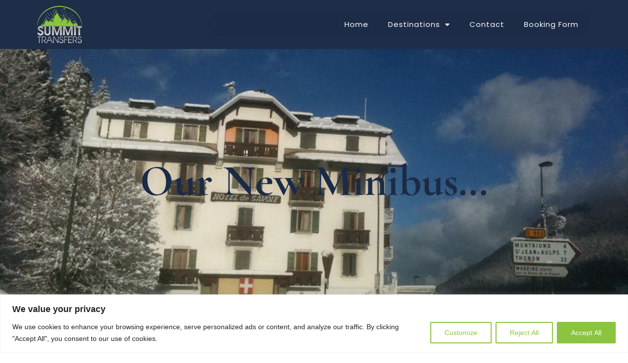

--- FILE ---
content_type: text/html; charset=UTF-8
request_url: https://www.summittransfers.com/our-new-minibus/
body_size: 33146
content:
<!doctype html>
<html lang="en-US">
<head><meta charset="UTF-8"><script>if(navigator.userAgent.match(/MSIE|Internet Explorer/i)||navigator.userAgent.match(/Trident\/7\..*?rv:11/i)){var href=document.location.href;if(!href.match(/[?&]nowprocket/)){if(href.indexOf("?")==-1){if(href.indexOf("#")==-1){document.location.href=href+"?nowprocket=1"}else{document.location.href=href.replace("#","?nowprocket=1#")}}else{if(href.indexOf("#")==-1){document.location.href=href+"&nowprocket=1"}else{document.location.href=href.replace("#","&nowprocket=1#")}}}}</script><script>class RocketLazyLoadScripts{constructor(w){this.v="1.2.3",this.triggerEvents=w,this.userEventHandler=this._triggerListener.bind(this),this.touchStartHandler=this._onTouchStart.bind(this),this.touchMoveHandler=this._onTouchMove.bind(this),this.touchEndHandler=this._onTouchEnd.bind(this),this.clickHandler=this._onClick.bind(this),this.interceptedClicks=[],window.addEventListener("pageshow",t=>{this.persisted=t.persisted}),window.addEventListener("DOMContentLoaded",()=>{this._preconnect3rdParties()}),this.delayedScripts={normal:[],async:[],defer:[]},this.trash=[],this.allJQueries=[]}_addUserInteractionListener(t){if(document.hidden){t._triggerListener();return}this.triggerEvents.forEach(e=>window.addEventListener(e,t.userEventHandler,{passive:!0})),window.addEventListener("touchstart",t.touchStartHandler,{passive:!0}),window.addEventListener("mousedown",t.touchStartHandler),document.addEventListener("visibilitychange",t.userEventHandler)}_removeUserInteractionListener(){this.triggerEvents.forEach(t=>window.removeEventListener(t,this.userEventHandler,{passive:!0})),document.removeEventListener("visibilitychange",this.userEventHandler)}_onTouchStart(t){"HTML"!==t.target.tagName&&(window.addEventListener("touchend",this.touchEndHandler),window.addEventListener("mouseup",this.touchEndHandler),window.addEventListener("touchmove",this.touchMoveHandler,{passive:!0}),window.addEventListener("mousemove",this.touchMoveHandler),t.target.addEventListener("click",this.clickHandler),this._renameDOMAttribute(t.target,"onclick","rocket-onclick"),this._pendingClickStarted())}_onTouchMove(t){window.removeEventListener("touchend",this.touchEndHandler),window.removeEventListener("mouseup",this.touchEndHandler),window.removeEventListener("touchmove",this.touchMoveHandler,{passive:!0}),window.removeEventListener("mousemove",this.touchMoveHandler),t.target.removeEventListener("click",this.clickHandler),this._renameDOMAttribute(t.target,"rocket-onclick","onclick"),this._pendingClickFinished()}_onTouchEnd(t){window.removeEventListener("touchend",this.touchEndHandler),window.removeEventListener("mouseup",this.touchEndHandler),window.removeEventListener("touchmove",this.touchMoveHandler,{passive:!0}),window.removeEventListener("mousemove",this.touchMoveHandler)}_onClick(t){t.target.removeEventListener("click",this.clickHandler),this._renameDOMAttribute(t.target,"rocket-onclick","onclick"),this.interceptedClicks.push(t),t.preventDefault(),t.stopPropagation(),t.stopImmediatePropagation(),this._pendingClickFinished()}_replayClicks(){window.removeEventListener("touchstart",this.touchStartHandler,{passive:!0}),window.removeEventListener("mousedown",this.touchStartHandler),this.interceptedClicks.forEach(t=>{t.target.dispatchEvent(new MouseEvent("click",{view:t.view,bubbles:!0,cancelable:!0}))})}_waitForPendingClicks(){return new Promise(t=>{this._isClickPending?this._pendingClickFinished=t:t()})}_pendingClickStarted(){this._isClickPending=!0}_pendingClickFinished(){this._isClickPending=!1}_renameDOMAttribute(t,e,r){t.hasAttribute&&t.hasAttribute(e)&&(event.target.setAttribute(r,event.target.getAttribute(e)),event.target.removeAttribute(e))}_triggerListener(){this._removeUserInteractionListener(this),"loading"===document.readyState?document.addEventListener("DOMContentLoaded",this._loadEverythingNow.bind(this)):this._loadEverythingNow()}_preconnect3rdParties(){let t=[];document.querySelectorAll("script[type=rocketlazyloadscript]").forEach(e=>{if(e.hasAttribute("src")){let r=new URL(e.src).origin;r!==location.origin&&t.push({src:r,crossOrigin:e.crossOrigin||"module"===e.getAttribute("data-rocket-type")})}}),t=[...new Map(t.map(t=>[JSON.stringify(t),t])).values()],this._batchInjectResourceHints(t,"preconnect")}async _loadEverythingNow(){this.lastBreath=Date.now(),this._delayEventListeners(this),this._delayJQueryReady(this),this._handleDocumentWrite(),this._registerAllDelayedScripts(),this._preloadAllScripts(),await this._loadScriptsFromList(this.delayedScripts.normal),await this._loadScriptsFromList(this.delayedScripts.defer),await this._loadScriptsFromList(this.delayedScripts.async);try{await this._triggerDOMContentLoaded(),await this._triggerWindowLoad()}catch(t){console.error(t)}window.dispatchEvent(new Event("rocket-allScriptsLoaded")),this._waitForPendingClicks().then(()=>{this._replayClicks()}),this._emptyTrash()}_registerAllDelayedScripts(){document.querySelectorAll("script[type=rocketlazyloadscript]").forEach(t=>{t.hasAttribute("data-rocket-src")?t.hasAttribute("async")&&!1!==t.async?this.delayedScripts.async.push(t):t.hasAttribute("defer")&&!1!==t.defer||"module"===t.getAttribute("data-rocket-type")?this.delayedScripts.defer.push(t):this.delayedScripts.normal.push(t):this.delayedScripts.normal.push(t)})}async _transformScript(t){return new Promise((await this._littleBreath(),navigator.userAgent.indexOf("Firefox/")>0||""===navigator.vendor)?e=>{let r=document.createElement("script");[...t.attributes].forEach(t=>{let e=t.nodeName;"type"!==e&&("data-rocket-type"===e&&(e="type"),"data-rocket-src"===e&&(e="src"),r.setAttribute(e,t.nodeValue))}),t.text&&(r.text=t.text),r.hasAttribute("src")?(r.addEventListener("load",e),r.addEventListener("error",e)):(r.text=t.text,e());try{t.parentNode.replaceChild(r,t)}catch(i){e()}}:async e=>{function r(){t.setAttribute("data-rocket-status","failed"),e()}try{let i=t.getAttribute("data-rocket-type"),n=t.getAttribute("data-rocket-src");t.text,i?(t.type=i,t.removeAttribute("data-rocket-type")):t.removeAttribute("type"),t.addEventListener("load",function r(){t.setAttribute("data-rocket-status","executed"),e()}),t.addEventListener("error",r),n?(t.removeAttribute("data-rocket-src"),t.src=n):t.src="data:text/javascript;base64,"+window.btoa(unescape(encodeURIComponent(t.text)))}catch(s){r()}})}async _loadScriptsFromList(t){let e=t.shift();return e&&e.isConnected?(await this._transformScript(e),this._loadScriptsFromList(t)):Promise.resolve()}_preloadAllScripts(){this._batchInjectResourceHints([...this.delayedScripts.normal,...this.delayedScripts.defer,...this.delayedScripts.async],"preload")}_batchInjectResourceHints(t,e){var r=document.createDocumentFragment();t.forEach(t=>{let i=t.getAttribute&&t.getAttribute("data-rocket-src")||t.src;if(i){let n=document.createElement("link");n.href=i,n.rel=e,"preconnect"!==e&&(n.as="script"),t.getAttribute&&"module"===t.getAttribute("data-rocket-type")&&(n.crossOrigin=!0),t.crossOrigin&&(n.crossOrigin=t.crossOrigin),t.integrity&&(n.integrity=t.integrity),r.appendChild(n),this.trash.push(n)}}),document.head.appendChild(r)}_delayEventListeners(t){let e={};function r(t,r){!function t(r){!e[r]&&(e[r]={originalFunctions:{add:r.addEventListener,remove:r.removeEventListener},eventsToRewrite:[]},r.addEventListener=function(){arguments[0]=i(arguments[0]),e[r].originalFunctions.add.apply(r,arguments)},r.removeEventListener=function(){arguments[0]=i(arguments[0]),e[r].originalFunctions.remove.apply(r,arguments)});function i(t){return e[r].eventsToRewrite.indexOf(t)>=0?"rocket-"+t:t}}(t),e[t].eventsToRewrite.push(r)}function i(t,e){let r=t[e];Object.defineProperty(t,e,{get:()=>r||function(){},set(i){t["rocket"+e]=r=i}})}r(document,"DOMContentLoaded"),r(window,"DOMContentLoaded"),r(window,"load"),r(window,"pageshow"),r(document,"readystatechange"),i(document,"onreadystatechange"),i(window,"onload"),i(window,"onpageshow")}_delayJQueryReady(t){let e;function r(r){if(r&&r.fn&&!t.allJQueries.includes(r)){r.fn.ready=r.fn.init.prototype.ready=function(e){return t.domReadyFired?e.bind(document)(r):document.addEventListener("rocket-DOMContentLoaded",()=>e.bind(document)(r)),r([])};let i=r.fn.on;r.fn.on=r.fn.init.prototype.on=function(){if(this[0]===window){function t(t){return t.split(" ").map(t=>"load"===t||0===t.indexOf("load.")?"rocket-jquery-load":t).join(" ")}"string"==typeof arguments[0]||arguments[0]instanceof String?arguments[0]=t(arguments[0]):"object"==typeof arguments[0]&&Object.keys(arguments[0]).forEach(e=>{let r=arguments[0][e];delete arguments[0][e],arguments[0][t(e)]=r})}return i.apply(this,arguments),this},t.allJQueries.push(r)}e=r}r(window.jQuery),Object.defineProperty(window,"jQuery",{get:()=>e,set(t){r(t)}})}async _triggerDOMContentLoaded(){this.domReadyFired=!0,await this._littleBreath(),document.dispatchEvent(new Event("rocket-DOMContentLoaded")),await this._littleBreath(),window.dispatchEvent(new Event("rocket-DOMContentLoaded")),await this._littleBreath(),document.dispatchEvent(new Event("rocket-readystatechange")),await this._littleBreath(),document.rocketonreadystatechange&&document.rocketonreadystatechange()}async _triggerWindowLoad(){await this._littleBreath(),window.dispatchEvent(new Event("rocket-load")),await this._littleBreath(),window.rocketonload&&window.rocketonload(),await this._littleBreath(),this.allJQueries.forEach(t=>t(window).trigger("rocket-jquery-load")),await this._littleBreath();let t=new Event("rocket-pageshow");t.persisted=this.persisted,window.dispatchEvent(t),await this._littleBreath(),window.rocketonpageshow&&window.rocketonpageshow({persisted:this.persisted})}_handleDocumentWrite(){let t=new Map;document.write=document.writeln=function(e){let r=document.currentScript;r||console.error("WPRocket unable to document.write this: "+e);let i=document.createRange(),n=r.parentElement,s=t.get(r);void 0===s&&(s=r.nextSibling,t.set(r,s));let a=document.createDocumentFragment();i.setStart(a,0),a.appendChild(i.createContextualFragment(e)),n.insertBefore(a,s)}}async _littleBreath(){Date.now()-this.lastBreath>45&&(await this._requestAnimFrame(),this.lastBreath=Date.now())}async _requestAnimFrame(){return document.hidden?new Promise(t=>setTimeout(t)):new Promise(t=>requestAnimationFrame(t))}_emptyTrash(){this.trash.forEach(t=>t.remove())}static run(){var w = /metrix|119.0.0.0/i.test(navigator.userAgent) ? null : new RocketLazyLoadScripts(["pageshow"]);w._addUserInteractionListener(w)}}RocketLazyLoadScripts.run();</script>
	
	<meta name="viewport" content="width=device-width, initial-scale=1">
	<link rel="profile" href="https://gmpg.org/xfn/11">
	<title>Our New Minibus… &#8211; Summit Transfers</title>
<meta name='robots' content='max-image-preview:large' />
	<style>img:is([sizes="auto" i], [sizes^="auto," i]) { contain-intrinsic-size: 3000px 1500px }</style>
	<link rel='dns-prefetch' href='//www.summittransfers.com' />
<link rel="alternate" type="application/rss+xml" title="Summit Transfers &raquo; Feed" href="https://www.summittransfers.com/feed/" />
<link rel="alternate" type="application/rss+xml" title="Summit Transfers &raquo; Comments Feed" href="https://www.summittransfers.com/comments/feed/" />
<link rel="alternate" type="application/rss+xml" title="Summit Transfers &raquo; Our New Minibus… Comments Feed" href="https://www.summittransfers.com/our-new-minibus/feed/" />
<script type="rocketlazyloadscript">
window._wpemojiSettings = {"baseUrl":"https:\/\/s.w.org\/images\/core\/emoji\/16.0.1\/72x72\/","ext":".png","svgUrl":"https:\/\/s.w.org\/images\/core\/emoji\/16.0.1\/svg\/","svgExt":".svg","source":{"concatemoji":"https:\/\/www.summittransfers.com\/wp-includes\/js\/wp-emoji-release.min.js?ver=6.8.3"}};
/*! This file is auto-generated */
!function(s,n){var o,i,e;function c(e){try{var t={supportTests:e,timestamp:(new Date).valueOf()};sessionStorage.setItem(o,JSON.stringify(t))}catch(e){}}function p(e,t,n){e.clearRect(0,0,e.canvas.width,e.canvas.height),e.fillText(t,0,0);var t=new Uint32Array(e.getImageData(0,0,e.canvas.width,e.canvas.height).data),a=(e.clearRect(0,0,e.canvas.width,e.canvas.height),e.fillText(n,0,0),new Uint32Array(e.getImageData(0,0,e.canvas.width,e.canvas.height).data));return t.every(function(e,t){return e===a[t]})}function u(e,t){e.clearRect(0,0,e.canvas.width,e.canvas.height),e.fillText(t,0,0);for(var n=e.getImageData(16,16,1,1),a=0;a<n.data.length;a++)if(0!==n.data[a])return!1;return!0}function f(e,t,n,a){switch(t){case"flag":return n(e,"\ud83c\udff3\ufe0f\u200d\u26a7\ufe0f","\ud83c\udff3\ufe0f\u200b\u26a7\ufe0f")?!1:!n(e,"\ud83c\udde8\ud83c\uddf6","\ud83c\udde8\u200b\ud83c\uddf6")&&!n(e,"\ud83c\udff4\udb40\udc67\udb40\udc62\udb40\udc65\udb40\udc6e\udb40\udc67\udb40\udc7f","\ud83c\udff4\u200b\udb40\udc67\u200b\udb40\udc62\u200b\udb40\udc65\u200b\udb40\udc6e\u200b\udb40\udc67\u200b\udb40\udc7f");case"emoji":return!a(e,"\ud83e\udedf")}return!1}function g(e,t,n,a){var r="undefined"!=typeof WorkerGlobalScope&&self instanceof WorkerGlobalScope?new OffscreenCanvas(300,150):s.createElement("canvas"),o=r.getContext("2d",{willReadFrequently:!0}),i=(o.textBaseline="top",o.font="600 32px Arial",{});return e.forEach(function(e){i[e]=t(o,e,n,a)}),i}function t(e){var t=s.createElement("script");t.src=e,t.defer=!0,s.head.appendChild(t)}"undefined"!=typeof Promise&&(o="wpEmojiSettingsSupports",i=["flag","emoji"],n.supports={everything:!0,everythingExceptFlag:!0},e=new Promise(function(e){s.addEventListener("DOMContentLoaded",e,{once:!0})}),new Promise(function(t){var n=function(){try{var e=JSON.parse(sessionStorage.getItem(o));if("object"==typeof e&&"number"==typeof e.timestamp&&(new Date).valueOf()<e.timestamp+604800&&"object"==typeof e.supportTests)return e.supportTests}catch(e){}return null}();if(!n){if("undefined"!=typeof Worker&&"undefined"!=typeof OffscreenCanvas&&"undefined"!=typeof URL&&URL.createObjectURL&&"undefined"!=typeof Blob)try{var e="postMessage("+g.toString()+"("+[JSON.stringify(i),f.toString(),p.toString(),u.toString()].join(",")+"));",a=new Blob([e],{type:"text/javascript"}),r=new Worker(URL.createObjectURL(a),{name:"wpTestEmojiSupports"});return void(r.onmessage=function(e){c(n=e.data),r.terminate(),t(n)})}catch(e){}c(n=g(i,f,p,u))}t(n)}).then(function(e){for(var t in e)n.supports[t]=e[t],n.supports.everything=n.supports.everything&&n.supports[t],"flag"!==t&&(n.supports.everythingExceptFlag=n.supports.everythingExceptFlag&&n.supports[t]);n.supports.everythingExceptFlag=n.supports.everythingExceptFlag&&!n.supports.flag,n.DOMReady=!1,n.readyCallback=function(){n.DOMReady=!0}}).then(function(){return e}).then(function(){var e;n.supports.everything||(n.readyCallback(),(e=n.source||{}).concatemoji?t(e.concatemoji):e.wpemoji&&e.twemoji&&(t(e.twemoji),t(e.wpemoji)))}))}((window,document),window._wpemojiSettings);
</script>
<style id='wp-emoji-styles-inline-css'>

	img.wp-smiley, img.emoji {
		display: inline !important;
		border: none !important;
		box-shadow: none !important;
		height: 1em !important;
		width: 1em !important;
		margin: 0 0.07em !important;
		vertical-align: -0.1em !important;
		background: none !important;
		padding: 0 !important;
	}
</style>
<style id='global-styles-inline-css'>
:root{--wp--preset--aspect-ratio--square: 1;--wp--preset--aspect-ratio--4-3: 4/3;--wp--preset--aspect-ratio--3-4: 3/4;--wp--preset--aspect-ratio--3-2: 3/2;--wp--preset--aspect-ratio--2-3: 2/3;--wp--preset--aspect-ratio--16-9: 16/9;--wp--preset--aspect-ratio--9-16: 9/16;--wp--preset--color--black: #000000;--wp--preset--color--cyan-bluish-gray: #abb8c3;--wp--preset--color--white: #ffffff;--wp--preset--color--pale-pink: #f78da7;--wp--preset--color--vivid-red: #cf2e2e;--wp--preset--color--luminous-vivid-orange: #ff6900;--wp--preset--color--luminous-vivid-amber: #fcb900;--wp--preset--color--light-green-cyan: #7bdcb5;--wp--preset--color--vivid-green-cyan: #00d084;--wp--preset--color--pale-cyan-blue: #8ed1fc;--wp--preset--color--vivid-cyan-blue: #0693e3;--wp--preset--color--vivid-purple: #9b51e0;--wp--preset--gradient--vivid-cyan-blue-to-vivid-purple: linear-gradient(135deg,rgba(6,147,227,1) 0%,rgb(155,81,224) 100%);--wp--preset--gradient--light-green-cyan-to-vivid-green-cyan: linear-gradient(135deg,rgb(122,220,180) 0%,rgb(0,208,130) 100%);--wp--preset--gradient--luminous-vivid-amber-to-luminous-vivid-orange: linear-gradient(135deg,rgba(252,185,0,1) 0%,rgba(255,105,0,1) 100%);--wp--preset--gradient--luminous-vivid-orange-to-vivid-red: linear-gradient(135deg,rgba(255,105,0,1) 0%,rgb(207,46,46) 100%);--wp--preset--gradient--very-light-gray-to-cyan-bluish-gray: linear-gradient(135deg,rgb(238,238,238) 0%,rgb(169,184,195) 100%);--wp--preset--gradient--cool-to-warm-spectrum: linear-gradient(135deg,rgb(74,234,220) 0%,rgb(151,120,209) 20%,rgb(207,42,186) 40%,rgb(238,44,130) 60%,rgb(251,105,98) 80%,rgb(254,248,76) 100%);--wp--preset--gradient--blush-light-purple: linear-gradient(135deg,rgb(255,206,236) 0%,rgb(152,150,240) 100%);--wp--preset--gradient--blush-bordeaux: linear-gradient(135deg,rgb(254,205,165) 0%,rgb(254,45,45) 50%,rgb(107,0,62) 100%);--wp--preset--gradient--luminous-dusk: linear-gradient(135deg,rgb(255,203,112) 0%,rgb(199,81,192) 50%,rgb(65,88,208) 100%);--wp--preset--gradient--pale-ocean: linear-gradient(135deg,rgb(255,245,203) 0%,rgb(182,227,212) 50%,rgb(51,167,181) 100%);--wp--preset--gradient--electric-grass: linear-gradient(135deg,rgb(202,248,128) 0%,rgb(113,206,126) 100%);--wp--preset--gradient--midnight: linear-gradient(135deg,rgb(2,3,129) 0%,rgb(40,116,252) 100%);--wp--preset--font-size--small: 13px;--wp--preset--font-size--medium: 20px;--wp--preset--font-size--large: 36px;--wp--preset--font-size--x-large: 42px;--wp--preset--spacing--20: 0.44rem;--wp--preset--spacing--30: 0.67rem;--wp--preset--spacing--40: 1rem;--wp--preset--spacing--50: 1.5rem;--wp--preset--spacing--60: 2.25rem;--wp--preset--spacing--70: 3.38rem;--wp--preset--spacing--80: 5.06rem;--wp--preset--shadow--natural: 6px 6px 9px rgba(0, 0, 0, 0.2);--wp--preset--shadow--deep: 12px 12px 50px rgba(0, 0, 0, 0.4);--wp--preset--shadow--sharp: 6px 6px 0px rgba(0, 0, 0, 0.2);--wp--preset--shadow--outlined: 6px 6px 0px -3px rgba(255, 255, 255, 1), 6px 6px rgba(0, 0, 0, 1);--wp--preset--shadow--crisp: 6px 6px 0px rgba(0, 0, 0, 1);}:root { --wp--style--global--content-size: 800px;--wp--style--global--wide-size: 1200px; }:where(body) { margin: 0; }.wp-site-blocks > .alignleft { float: left; margin-right: 2em; }.wp-site-blocks > .alignright { float: right; margin-left: 2em; }.wp-site-blocks > .aligncenter { justify-content: center; margin-left: auto; margin-right: auto; }:where(.wp-site-blocks) > * { margin-block-start: 24px; margin-block-end: 0; }:where(.wp-site-blocks) > :first-child { margin-block-start: 0; }:where(.wp-site-blocks) > :last-child { margin-block-end: 0; }:root { --wp--style--block-gap: 24px; }:root :where(.is-layout-flow) > :first-child{margin-block-start: 0;}:root :where(.is-layout-flow) > :last-child{margin-block-end: 0;}:root :where(.is-layout-flow) > *{margin-block-start: 24px;margin-block-end: 0;}:root :where(.is-layout-constrained) > :first-child{margin-block-start: 0;}:root :where(.is-layout-constrained) > :last-child{margin-block-end: 0;}:root :where(.is-layout-constrained) > *{margin-block-start: 24px;margin-block-end: 0;}:root :where(.is-layout-flex){gap: 24px;}:root :where(.is-layout-grid){gap: 24px;}.is-layout-flow > .alignleft{float: left;margin-inline-start: 0;margin-inline-end: 2em;}.is-layout-flow > .alignright{float: right;margin-inline-start: 2em;margin-inline-end: 0;}.is-layout-flow > .aligncenter{margin-left: auto !important;margin-right: auto !important;}.is-layout-constrained > .alignleft{float: left;margin-inline-start: 0;margin-inline-end: 2em;}.is-layout-constrained > .alignright{float: right;margin-inline-start: 2em;margin-inline-end: 0;}.is-layout-constrained > .aligncenter{margin-left: auto !important;margin-right: auto !important;}.is-layout-constrained > :where(:not(.alignleft):not(.alignright):not(.alignfull)){max-width: var(--wp--style--global--content-size);margin-left: auto !important;margin-right: auto !important;}.is-layout-constrained > .alignwide{max-width: var(--wp--style--global--wide-size);}body .is-layout-flex{display: flex;}.is-layout-flex{flex-wrap: wrap;align-items: center;}.is-layout-flex > :is(*, div){margin: 0;}body .is-layout-grid{display: grid;}.is-layout-grid > :is(*, div){margin: 0;}body{padding-top: 0px;padding-right: 0px;padding-bottom: 0px;padding-left: 0px;}a:where(:not(.wp-element-button)){text-decoration: underline;}:root :where(.wp-element-button, .wp-block-button__link){background-color: #32373c;border-width: 0;color: #fff;font-family: inherit;font-size: inherit;line-height: inherit;padding: calc(0.667em + 2px) calc(1.333em + 2px);text-decoration: none;}.has-black-color{color: var(--wp--preset--color--black) !important;}.has-cyan-bluish-gray-color{color: var(--wp--preset--color--cyan-bluish-gray) !important;}.has-white-color{color: var(--wp--preset--color--white) !important;}.has-pale-pink-color{color: var(--wp--preset--color--pale-pink) !important;}.has-vivid-red-color{color: var(--wp--preset--color--vivid-red) !important;}.has-luminous-vivid-orange-color{color: var(--wp--preset--color--luminous-vivid-orange) !important;}.has-luminous-vivid-amber-color{color: var(--wp--preset--color--luminous-vivid-amber) !important;}.has-light-green-cyan-color{color: var(--wp--preset--color--light-green-cyan) !important;}.has-vivid-green-cyan-color{color: var(--wp--preset--color--vivid-green-cyan) !important;}.has-pale-cyan-blue-color{color: var(--wp--preset--color--pale-cyan-blue) !important;}.has-vivid-cyan-blue-color{color: var(--wp--preset--color--vivid-cyan-blue) !important;}.has-vivid-purple-color{color: var(--wp--preset--color--vivid-purple) !important;}.has-black-background-color{background-color: var(--wp--preset--color--black) !important;}.has-cyan-bluish-gray-background-color{background-color: var(--wp--preset--color--cyan-bluish-gray) !important;}.has-white-background-color{background-color: var(--wp--preset--color--white) !important;}.has-pale-pink-background-color{background-color: var(--wp--preset--color--pale-pink) !important;}.has-vivid-red-background-color{background-color: var(--wp--preset--color--vivid-red) !important;}.has-luminous-vivid-orange-background-color{background-color: var(--wp--preset--color--luminous-vivid-orange) !important;}.has-luminous-vivid-amber-background-color{background-color: var(--wp--preset--color--luminous-vivid-amber) !important;}.has-light-green-cyan-background-color{background-color: var(--wp--preset--color--light-green-cyan) !important;}.has-vivid-green-cyan-background-color{background-color: var(--wp--preset--color--vivid-green-cyan) !important;}.has-pale-cyan-blue-background-color{background-color: var(--wp--preset--color--pale-cyan-blue) !important;}.has-vivid-cyan-blue-background-color{background-color: var(--wp--preset--color--vivid-cyan-blue) !important;}.has-vivid-purple-background-color{background-color: var(--wp--preset--color--vivid-purple) !important;}.has-black-border-color{border-color: var(--wp--preset--color--black) !important;}.has-cyan-bluish-gray-border-color{border-color: var(--wp--preset--color--cyan-bluish-gray) !important;}.has-white-border-color{border-color: var(--wp--preset--color--white) !important;}.has-pale-pink-border-color{border-color: var(--wp--preset--color--pale-pink) !important;}.has-vivid-red-border-color{border-color: var(--wp--preset--color--vivid-red) !important;}.has-luminous-vivid-orange-border-color{border-color: var(--wp--preset--color--luminous-vivid-orange) !important;}.has-luminous-vivid-amber-border-color{border-color: var(--wp--preset--color--luminous-vivid-amber) !important;}.has-light-green-cyan-border-color{border-color: var(--wp--preset--color--light-green-cyan) !important;}.has-vivid-green-cyan-border-color{border-color: var(--wp--preset--color--vivid-green-cyan) !important;}.has-pale-cyan-blue-border-color{border-color: var(--wp--preset--color--pale-cyan-blue) !important;}.has-vivid-cyan-blue-border-color{border-color: var(--wp--preset--color--vivid-cyan-blue) !important;}.has-vivid-purple-border-color{border-color: var(--wp--preset--color--vivid-purple) !important;}.has-vivid-cyan-blue-to-vivid-purple-gradient-background{background: var(--wp--preset--gradient--vivid-cyan-blue-to-vivid-purple) !important;}.has-light-green-cyan-to-vivid-green-cyan-gradient-background{background: var(--wp--preset--gradient--light-green-cyan-to-vivid-green-cyan) !important;}.has-luminous-vivid-amber-to-luminous-vivid-orange-gradient-background{background: var(--wp--preset--gradient--luminous-vivid-amber-to-luminous-vivid-orange) !important;}.has-luminous-vivid-orange-to-vivid-red-gradient-background{background: var(--wp--preset--gradient--luminous-vivid-orange-to-vivid-red) !important;}.has-very-light-gray-to-cyan-bluish-gray-gradient-background{background: var(--wp--preset--gradient--very-light-gray-to-cyan-bluish-gray) !important;}.has-cool-to-warm-spectrum-gradient-background{background: var(--wp--preset--gradient--cool-to-warm-spectrum) !important;}.has-blush-light-purple-gradient-background{background: var(--wp--preset--gradient--blush-light-purple) !important;}.has-blush-bordeaux-gradient-background{background: var(--wp--preset--gradient--blush-bordeaux) !important;}.has-luminous-dusk-gradient-background{background: var(--wp--preset--gradient--luminous-dusk) !important;}.has-pale-ocean-gradient-background{background: var(--wp--preset--gradient--pale-ocean) !important;}.has-electric-grass-gradient-background{background: var(--wp--preset--gradient--electric-grass) !important;}.has-midnight-gradient-background{background: var(--wp--preset--gradient--midnight) !important;}.has-small-font-size{font-size: var(--wp--preset--font-size--small) !important;}.has-medium-font-size{font-size: var(--wp--preset--font-size--medium) !important;}.has-large-font-size{font-size: var(--wp--preset--font-size--large) !important;}.has-x-large-font-size{font-size: var(--wp--preset--font-size--x-large) !important;}
:root :where(.wp-block-pullquote){font-size: 1.5em;line-height: 1.6;}
</style>
<link rel='stylesheet' id='hello-elementor-css' href='https://www.summittransfers.com/wp-content/themes/hello-elementor/assets/css/reset.css?ver=3.4.4' media='all' />
<link rel='stylesheet' id='hello-elementor-theme-style-css' href='https://www.summittransfers.com/wp-content/themes/hello-elementor/assets/css/theme.css?ver=3.4.4' media='all' />
<link rel='stylesheet' id='hello-elementor-header-footer-css' href='https://www.summittransfers.com/wp-content/themes/hello-elementor/assets/css/header-footer.css?ver=3.4.4' media='all' />
<link rel='stylesheet' id='elementor-frontend-css' href='https://www.summittransfers.com/wp-content/plugins/elementor/assets/css/frontend.min.css?ver=3.31.2' media='all' />
<link rel='stylesheet' id='elementor-post-8-css' href='https://www.summittransfers.com/wp-content/uploads/elementor/css/post-8.css?ver=1761579030' media='all' />
<link rel='stylesheet' id='widget-image-css' href='https://www.summittransfers.com/wp-content/plugins/elementor/assets/css/widget-image.min.css?ver=3.31.2' media='all' />
<link rel='stylesheet' id='widget-nav-menu-css' href='https://www.summittransfers.com/wp-content/plugins/elementor-pro/assets/css/widget-nav-menu.min.css?ver=3.30.0' media='all' />
<link rel='stylesheet' id='widget-heading-css' href='https://www.summittransfers.com/wp-content/plugins/elementor/assets/css/widget-heading.min.css?ver=3.31.2' media='all' />
<link rel='stylesheet' id='widget-icon-list-css' href='https://www.summittransfers.com/wp-content/plugins/elementor/assets/css/widget-icon-list.min.css?ver=3.31.2' media='all' />
<link rel='stylesheet' id='widget-social-icons-css' href='https://www.summittransfers.com/wp-content/plugins/elementor/assets/css/widget-social-icons.min.css?ver=3.31.2' media='all' />
<link rel='stylesheet' id='e-apple-webkit-css' href='https://www.summittransfers.com/wp-content/plugins/elementor/assets/css/conditionals/apple-webkit.min.css?ver=3.31.2' media='all' />
<link rel='stylesheet' id='elementor-icons-css' href='https://www.summittransfers.com/wp-content/plugins/elementor/assets/lib/eicons/css/elementor-icons.min.css?ver=5.43.0' media='all' />
<link rel='stylesheet' id='e-motion-fx-css' href='https://www.summittransfers.com/wp-content/plugins/elementor-pro/assets/css/modules/motion-fx.min.css?ver=3.30.0' media='all' />
<link rel='stylesheet' id='widget-posts-css' href='https://www.summittransfers.com/wp-content/plugins/elementor-pro/assets/css/widget-posts.min.css?ver=3.30.0' media='all' />
<link rel='stylesheet' id='elementor-post-872-css' href='https://www.summittransfers.com/wp-content/uploads/elementor/css/post-872.css?ver=1761580761' media='all' />
<link rel='stylesheet' id='elementor-post-13-css' href='https://www.summittransfers.com/wp-content/uploads/elementor/css/post-13.css?ver=1761579030' media='all' />
<link rel='stylesheet' id='elementor-post-28-css' href='https://www.summittransfers.com/wp-content/uploads/elementor/css/post-28.css?ver=1761579031' media='all' />
<style id='rocket-lazyload-inline-css'>
.rll-youtube-player{position:relative;padding-bottom:56.23%;height:0;overflow:hidden;max-width:100%;}.rll-youtube-player:focus-within{outline: 2px solid currentColor;outline-offset: 5px;}.rll-youtube-player iframe{position:absolute;top:0;left:0;width:100%;height:100%;z-index:100;background:0 0}.rll-youtube-player img{bottom:0;display:block;left:0;margin:auto;max-width:100%;width:100%;position:absolute;right:0;top:0;border:none;height:auto;-webkit-transition:.4s all;-moz-transition:.4s all;transition:.4s all}.rll-youtube-player img:hover{-webkit-filter:brightness(75%)}.rll-youtube-player .play{height:100%;width:100%;left:0;top:0;position:absolute;background:url(https://www.summittransfers.com/wp-content/plugins/wp-rocket-3/assets/img/youtube.png) no-repeat center;background-color: transparent !important;cursor:pointer;border:none;}.wp-embed-responsive .wp-has-aspect-ratio .rll-youtube-player{position:absolute;padding-bottom:0;width:100%;height:100%;top:0;bottom:0;left:0;right:0}
</style>
<link rel='stylesheet' id='elementor-gf-local-poppins-css' href='https://www.summittransfers.com/wp-content/uploads/elementor/google-fonts/css/poppins.css?ver=1752739951' media='all' />
<link rel='stylesheet' id='elementor-gf-local-seaweedscript-css' href='https://www.summittransfers.com/wp-content/uploads/elementor/google-fonts/css/seaweedscript.css?ver=1752739951' media='all' />
<link rel='stylesheet' id='elementor-gf-local-cormorantgaramond-css' href='https://www.summittransfers.com/wp-content/uploads/elementor/google-fonts/css/cormorantgaramond.css?ver=1752739961' media='all' />
<link rel='stylesheet' id='elementor-icons-shared-0-css' href='https://www.summittransfers.com/wp-content/plugins/elementor/assets/lib/font-awesome/css/fontawesome.min.css?ver=5.15.3' media='all' />
<link rel='stylesheet' id='elementor-icons-fa-solid-css' href='https://www.summittransfers.com/wp-content/plugins/elementor/assets/lib/font-awesome/css/solid.min.css?ver=5.15.3' media='all' />
<link rel='stylesheet' id='elementor-icons-fa-brands-css' href='https://www.summittransfers.com/wp-content/plugins/elementor/assets/lib/font-awesome/css/brands.min.css?ver=5.15.3' media='all' />
<script id="cookie-law-info-js-extra">
var _ckyConfig = {"_ipData":[],"_assetsURL":"https:\/\/www.summittransfers.com\/wp-content\/plugins\/cookie-law-info\/lite\/frontend\/images\/","_publicURL":"https:\/\/www.summittransfers.com","_expiry":"365","_categories":[{"name":"Necessary","slug":"necessary","isNecessary":true,"ccpaDoNotSell":true,"cookies":[],"active":true,"defaultConsent":{"gdpr":true,"ccpa":true}},{"name":"Functional","slug":"functional","isNecessary":false,"ccpaDoNotSell":true,"cookies":[],"active":true,"defaultConsent":{"gdpr":false,"ccpa":false}},{"name":"Analytics","slug":"analytics","isNecessary":false,"ccpaDoNotSell":true,"cookies":[],"active":true,"defaultConsent":{"gdpr":false,"ccpa":false}},{"name":"Performance","slug":"performance","isNecessary":false,"ccpaDoNotSell":true,"cookies":[],"active":true,"defaultConsent":{"gdpr":false,"ccpa":false}},{"name":"Advertisement","slug":"advertisement","isNecessary":false,"ccpaDoNotSell":true,"cookies":[],"active":true,"defaultConsent":{"gdpr":false,"ccpa":false}}],"_activeLaw":"gdpr","_rootDomain":"","_block":"1","_showBanner":"1","_bannerConfig":{"settings":{"type":"banner","preferenceCenterType":"popup","position":"bottom","applicableLaw":"gdpr"},"behaviours":{"reloadBannerOnAccept":false,"loadAnalyticsByDefault":false,"animations":{"onLoad":"animate","onHide":"sticky"}},"config":{"revisitConsent":{"status":true,"tag":"revisit-consent","position":"bottom-left","meta":{"url":"#"},"styles":{"background-color":"#8BC53F"},"elements":{"title":{"type":"text","tag":"revisit-consent-title","status":true,"styles":{"color":"#0056a7"}}}},"preferenceCenter":{"toggle":{"status":true,"tag":"detail-category-toggle","type":"toggle","states":{"active":{"styles":{"background-color":"#1863DC"}},"inactive":{"styles":{"background-color":"#D0D5D2"}}}}},"categoryPreview":{"status":false,"toggle":{"status":true,"tag":"detail-category-preview-toggle","type":"toggle","states":{"active":{"styles":{"background-color":"#1863DC"}},"inactive":{"styles":{"background-color":"#D0D5D2"}}}}},"videoPlaceholder":{"status":true,"styles":{"background-color":"#000000","border-color":"#000000","color":"#ffffff"}},"readMore":{"status":false,"tag":"readmore-button","type":"link","meta":{"noFollow":true,"newTab":true},"styles":{"color":"#8BC53F","background-color":"transparent","border-color":"transparent"}},"auditTable":{"status":true},"optOption":{"status":true,"toggle":{"status":true,"tag":"optout-option-toggle","type":"toggle","states":{"active":{"styles":{"background-color":"#1863dc"}},"inactive":{"styles":{"background-color":"#FFFFFF"}}}}}}},"_version":"3.3.3","_logConsent":"1","_tags":[{"tag":"accept-button","styles":{"color":"#FFFFFF","background-color":"#8BC53F","border-color":"#8BC53F"}},{"tag":"reject-button","styles":{"color":"#8BC53F","background-color":"transparent","border-color":"#8BC53F"}},{"tag":"settings-button","styles":{"color":"#8BC53F","background-color":"transparent","border-color":"#8BC53F"}},{"tag":"readmore-button","styles":{"color":"#8BC53F","background-color":"transparent","border-color":"transparent"}},{"tag":"donotsell-button","styles":{"color":"#1863DC","background-color":"transparent","border-color":"transparent"}},{"tag":"accept-button","styles":{"color":"#FFFFFF","background-color":"#8BC53F","border-color":"#8BC53F"}},{"tag":"revisit-consent","styles":{"background-color":"#8BC53F"}}],"_shortCodes":[{"key":"cky_readmore","content":"<a href=\"#\" class=\"cky-policy\" aria-label=\"Read More\" target=\"_blank\" rel=\"noopener\" data-cky-tag=\"readmore-button\">Read More<\/a>","tag":"readmore-button","status":false,"attributes":{"rel":"nofollow","target":"_blank"}},{"key":"cky_show_desc","content":"<button class=\"cky-show-desc-btn\" data-cky-tag=\"show-desc-button\" aria-label=\"Show more\">Show more<\/button>","tag":"show-desc-button","status":true,"attributes":[]},{"key":"cky_hide_desc","content":"<button class=\"cky-show-desc-btn\" data-cky-tag=\"hide-desc-button\" aria-label=\"Show less\">Show less<\/button>","tag":"hide-desc-button","status":true,"attributes":[]},{"key":"cky_category_toggle_label","content":"[cky_{{status}}_category_label] [cky_preference_{{category_slug}}_title]","tag":"","status":true,"attributes":[]},{"key":"cky_enable_category_label","content":"Enable","tag":"","status":true,"attributes":[]},{"key":"cky_disable_category_label","content":"Disable","tag":"","status":true,"attributes":[]},{"key":"cky_video_placeholder","content":"<div class=\"video-placeholder-normal\" data-cky-tag=\"video-placeholder\" id=\"[UNIQUEID]\"><p class=\"video-placeholder-text-normal\" data-cky-tag=\"placeholder-title\">Please accept cookies to access this content<\/p><\/div>","tag":"","status":true,"attributes":[]},{"key":"cky_enable_optout_label","content":"Enable","tag":"","status":true,"attributes":[]},{"key":"cky_disable_optout_label","content":"Disable","tag":"","status":true,"attributes":[]},{"key":"cky_optout_toggle_label","content":"[cky_{{status}}_optout_label] [cky_optout_option_title]","tag":"","status":true,"attributes":[]},{"key":"cky_optout_option_title","content":"Do Not Sell or Share My Personal Information","tag":"","status":true,"attributes":[]},{"key":"cky_optout_close_label","content":"Close","tag":"","status":true,"attributes":[]},{"key":"cky_preference_close_label","content":"Close","tag":"","status":true,"attributes":[]}],"_rtl":"","_language":"en","_providersToBlock":[]};
var _ckyStyles = {"css":".cky-overlay{background: #000000; opacity: 0.4; position: fixed; top: 0; left: 0; width: 100%; height: 100%; z-index: 99999999;}.cky-hide{display: none;}.cky-btn-revisit-wrapper{display: flex; align-items: center; justify-content: center; background: #0056a7; width: 45px; height: 45px; border-radius: 50%; position: fixed; z-index: 999999; cursor: pointer;}.cky-revisit-bottom-left{bottom: 15px; left: 15px;}.cky-revisit-bottom-right{bottom: 15px; right: 15px;}.cky-btn-revisit-wrapper .cky-btn-revisit{display: flex; align-items: center; justify-content: center; background: none; border: none; cursor: pointer; position: relative; margin: 0; padding: 0;}.cky-btn-revisit-wrapper .cky-btn-revisit img{max-width: fit-content; margin: 0; height: 30px; width: 30px;}.cky-revisit-bottom-left:hover::before{content: attr(data-tooltip); position: absolute; background: #4e4b66; color: #ffffff; left: calc(100% + 7px); font-size: 12px; line-height: 16px; width: max-content; padding: 4px 8px; border-radius: 4px;}.cky-revisit-bottom-left:hover::after{position: absolute; content: \"\"; border: 5px solid transparent; left: calc(100% + 2px); border-left-width: 0; border-right-color: #4e4b66;}.cky-revisit-bottom-right:hover::before{content: attr(data-tooltip); position: absolute; background: #4e4b66; color: #ffffff; right: calc(100% + 7px); font-size: 12px; line-height: 16px; width: max-content; padding: 4px 8px; border-radius: 4px;}.cky-revisit-bottom-right:hover::after{position: absolute; content: \"\"; border: 5px solid transparent; right: calc(100% + 2px); border-right-width: 0; border-left-color: #4e4b66;}.cky-revisit-hide{display: none;}.cky-consent-container{position: fixed; width: 100%; box-sizing: border-box; z-index: 9999999;}.cky-consent-container .cky-consent-bar{background: #ffffff; border: 1px solid; padding: 16.5px 24px; box-shadow: 0 -1px 10px 0 #acabab4d;}.cky-banner-bottom{bottom: 0; left: 0;}.cky-banner-top{top: 0; left: 0;}.cky-custom-brand-logo-wrapper .cky-custom-brand-logo{width: 100px; height: auto; margin: 0 0 12px 0;}.cky-notice .cky-title{color: #212121; font-weight: 700; font-size: 18px; line-height: 24px; margin: 0 0 12px 0;}.cky-notice-group{display: flex; justify-content: space-between; align-items: center; font-size: 14px; line-height: 24px; font-weight: 400;}.cky-notice-des *,.cky-preference-content-wrapper *,.cky-accordion-header-des *,.cky-gpc-wrapper .cky-gpc-desc *{font-size: 14px;}.cky-notice-des{color: #212121; font-size: 14px; line-height: 24px; font-weight: 400;}.cky-notice-des img{height: 25px; width: 25px;}.cky-consent-bar .cky-notice-des p,.cky-gpc-wrapper .cky-gpc-desc p,.cky-preference-body-wrapper .cky-preference-content-wrapper p,.cky-accordion-header-wrapper .cky-accordion-header-des p,.cky-cookie-des-table li div:last-child p{color: inherit; margin-top: 0; overflow-wrap: break-word;}.cky-notice-des P:last-child,.cky-preference-content-wrapper p:last-child,.cky-cookie-des-table li div:last-child p:last-child,.cky-gpc-wrapper .cky-gpc-desc p:last-child{margin-bottom: 0;}.cky-notice-des a.cky-policy,.cky-notice-des button.cky-policy{font-size: 14px; color: #1863dc; white-space: nowrap; cursor: pointer; background: transparent; border: 1px solid; text-decoration: underline;}.cky-notice-des button.cky-policy{padding: 0;}.cky-notice-des a.cky-policy:focus-visible,.cky-notice-des button.cky-policy:focus-visible,.cky-preference-content-wrapper .cky-show-desc-btn:focus-visible,.cky-accordion-header .cky-accordion-btn:focus-visible,.cky-preference-header .cky-btn-close:focus-visible,.cky-switch input[type=\"checkbox\"]:focus-visible,.cky-footer-wrapper a:focus-visible,.cky-btn:focus-visible{outline: 2px solid #1863dc; outline-offset: 2px;}.cky-btn:focus:not(:focus-visible),.cky-accordion-header .cky-accordion-btn:focus:not(:focus-visible),.cky-preference-content-wrapper .cky-show-desc-btn:focus:not(:focus-visible),.cky-btn-revisit-wrapper .cky-btn-revisit:focus:not(:focus-visible),.cky-preference-header .cky-btn-close:focus:not(:focus-visible),.cky-consent-bar .cky-banner-btn-close:focus:not(:focus-visible){outline: 0;}button.cky-show-desc-btn:not(:hover):not(:active){color: #1863dc; background: transparent;}button.cky-accordion-btn:not(:hover):not(:active),button.cky-banner-btn-close:not(:hover):not(:active),button.cky-btn-close:not(:hover):not(:active),button.cky-btn-revisit:not(:hover):not(:active){background: transparent;}.cky-consent-bar button:hover,.cky-modal.cky-modal-open button:hover,.cky-consent-bar button:focus,.cky-modal.cky-modal-open button:focus{text-decoration: none;}.cky-notice-btn-wrapper{display: flex; justify-content: center; align-items: center; margin-left: 15px;}.cky-notice-btn-wrapper .cky-btn{text-shadow: none; box-shadow: none;}.cky-btn{font-size: 14px; font-family: inherit; line-height: 24px; padding: 8px 27px; font-weight: 500; margin: 0 8px 0 0; border-radius: 2px; white-space: nowrap; cursor: pointer; text-align: center; text-transform: none; min-height: 0;}.cky-btn:hover{opacity: 0.8;}.cky-btn-customize{color: #1863dc; background: transparent; border: 2px solid #1863dc;}.cky-btn-reject{color: #1863dc; background: transparent; border: 2px solid #1863dc;}.cky-btn-accept{background: #1863dc; color: #ffffff; border: 2px solid #1863dc;}.cky-btn:last-child{margin-right: 0;}@media (max-width: 768px){.cky-notice-group{display: block;}.cky-notice-btn-wrapper{margin-left: 0;}.cky-notice-btn-wrapper .cky-btn{flex: auto; max-width: 100%; margin-top: 10px; white-space: unset;}}@media (max-width: 576px){.cky-notice-btn-wrapper{flex-direction: column;}.cky-custom-brand-logo-wrapper, .cky-notice .cky-title, .cky-notice-des, .cky-notice-btn-wrapper{padding: 0 28px;}.cky-consent-container .cky-consent-bar{padding: 16.5px 0;}.cky-notice-des{max-height: 40vh; overflow-y: scroll;}.cky-notice-btn-wrapper .cky-btn{width: 100%; padding: 8px; margin-right: 0;}.cky-notice-btn-wrapper .cky-btn-accept{order: 1;}.cky-notice-btn-wrapper .cky-btn-reject{order: 3;}.cky-notice-btn-wrapper .cky-btn-customize{order: 2;}}@media (max-width: 425px){.cky-custom-brand-logo-wrapper, .cky-notice .cky-title, .cky-notice-des, .cky-notice-btn-wrapper{padding: 0 24px;}.cky-notice-btn-wrapper{flex-direction: column;}.cky-btn{width: 100%; margin: 10px 0 0 0;}.cky-notice-btn-wrapper .cky-btn-customize{order: 2;}.cky-notice-btn-wrapper .cky-btn-reject{order: 3;}.cky-notice-btn-wrapper .cky-btn-accept{order: 1; margin-top: 16px;}}@media (max-width: 352px){.cky-notice .cky-title{font-size: 16px;}.cky-notice-des *{font-size: 12px;}.cky-notice-des, .cky-btn{font-size: 12px;}}.cky-modal.cky-modal-open{display: flex; visibility: visible; -webkit-transform: translate(-50%, -50%); -moz-transform: translate(-50%, -50%); -ms-transform: translate(-50%, -50%); -o-transform: translate(-50%, -50%); transform: translate(-50%, -50%); top: 50%; left: 50%; transition: all 1s ease;}.cky-modal{box-shadow: 0 32px 68px rgba(0, 0, 0, 0.3); margin: 0 auto; position: fixed; max-width: 100%; background: #ffffff; top: 50%; box-sizing: border-box; border-radius: 6px; z-index: 999999999; color: #212121; -webkit-transform: translate(-50%, 100%); -moz-transform: translate(-50%, 100%); -ms-transform: translate(-50%, 100%); -o-transform: translate(-50%, 100%); transform: translate(-50%, 100%); visibility: hidden; transition: all 0s ease;}.cky-preference-center{max-height: 79vh; overflow: hidden; width: 845px; overflow: hidden; flex: 1 1 0; display: flex; flex-direction: column; border-radius: 6px;}.cky-preference-header{display: flex; align-items: center; justify-content: space-between; padding: 22px 24px; border-bottom: 1px solid;}.cky-preference-header .cky-preference-title{font-size: 18px; font-weight: 700; line-height: 24px;}.cky-preference-header .cky-btn-close{margin: 0; cursor: pointer; vertical-align: middle; padding: 0; background: none; border: none; width: auto; height: auto; min-height: 0; line-height: 0; text-shadow: none; box-shadow: none;}.cky-preference-header .cky-btn-close img{margin: 0; height: 10px; width: 10px;}.cky-preference-body-wrapper{padding: 0 24px; flex: 1; overflow: auto; box-sizing: border-box;}.cky-preference-content-wrapper,.cky-gpc-wrapper .cky-gpc-desc{font-size: 14px; line-height: 24px; font-weight: 400; padding: 12px 0;}.cky-preference-content-wrapper{border-bottom: 1px solid;}.cky-preference-content-wrapper img{height: 25px; width: 25px;}.cky-preference-content-wrapper .cky-show-desc-btn{font-size: 14px; font-family: inherit; color: #1863dc; text-decoration: none; line-height: 24px; padding: 0; margin: 0; white-space: nowrap; cursor: pointer; background: transparent; border-color: transparent; text-transform: none; min-height: 0; text-shadow: none; box-shadow: none;}.cky-accordion-wrapper{margin-bottom: 10px;}.cky-accordion{border-bottom: 1px solid;}.cky-accordion:last-child{border-bottom: none;}.cky-accordion .cky-accordion-item{display: flex; margin-top: 10px;}.cky-accordion .cky-accordion-body{display: none;}.cky-accordion.cky-accordion-active .cky-accordion-body{display: block; padding: 0 22px; margin-bottom: 16px;}.cky-accordion-header-wrapper{cursor: pointer; width: 100%;}.cky-accordion-item .cky-accordion-header{display: flex; justify-content: space-between; align-items: center;}.cky-accordion-header .cky-accordion-btn{font-size: 16px; font-family: inherit; color: #212121; line-height: 24px; background: none; border: none; font-weight: 700; padding: 0; margin: 0; cursor: pointer; text-transform: none; min-height: 0; text-shadow: none; box-shadow: none;}.cky-accordion-header .cky-always-active{color: #008000; font-weight: 600; line-height: 24px; font-size: 14px;}.cky-accordion-header-des{font-size: 14px; line-height: 24px; margin: 10px 0 16px 0;}.cky-accordion-chevron{margin-right: 22px; position: relative; cursor: pointer;}.cky-accordion-chevron-hide{display: none;}.cky-accordion .cky-accordion-chevron i::before{content: \"\"; position: absolute; border-right: 1.4px solid; border-bottom: 1.4px solid; border-color: inherit; height: 6px; width: 6px; -webkit-transform: rotate(-45deg); -moz-transform: rotate(-45deg); -ms-transform: rotate(-45deg); -o-transform: rotate(-45deg); transform: rotate(-45deg); transition: all 0.2s ease-in-out; top: 8px;}.cky-accordion.cky-accordion-active .cky-accordion-chevron i::before{-webkit-transform: rotate(45deg); -moz-transform: rotate(45deg); -ms-transform: rotate(45deg); -o-transform: rotate(45deg); transform: rotate(45deg);}.cky-audit-table{background: #f4f4f4; border-radius: 6px;}.cky-audit-table .cky-empty-cookies-text{color: inherit; font-size: 12px; line-height: 24px; margin: 0; padding: 10px;}.cky-audit-table .cky-cookie-des-table{font-size: 12px; line-height: 24px; font-weight: normal; padding: 15px 10px; border-bottom: 1px solid; border-bottom-color: inherit; margin: 0;}.cky-audit-table .cky-cookie-des-table:last-child{border-bottom: none;}.cky-audit-table .cky-cookie-des-table li{list-style-type: none; display: flex; padding: 3px 0;}.cky-audit-table .cky-cookie-des-table li:first-child{padding-top: 0;}.cky-cookie-des-table li div:first-child{width: 100px; font-weight: 600; word-break: break-word; word-wrap: break-word;}.cky-cookie-des-table li div:last-child{flex: 1; word-break: break-word; word-wrap: break-word; margin-left: 8px;}.cky-footer-shadow{display: block; width: 100%; height: 40px; background: linear-gradient(180deg, rgba(255, 255, 255, 0) 0%, #ffffff 100%); position: absolute; bottom: calc(100% - 1px);}.cky-footer-wrapper{position: relative;}.cky-prefrence-btn-wrapper{display: flex; flex-wrap: wrap; align-items: center; justify-content: center; padding: 22px 24px; border-top: 1px solid;}.cky-prefrence-btn-wrapper .cky-btn{flex: auto; max-width: 100%; text-shadow: none; box-shadow: none;}.cky-btn-preferences{color: #1863dc; background: transparent; border: 2px solid #1863dc;}.cky-preference-header,.cky-preference-body-wrapper,.cky-preference-content-wrapper,.cky-accordion-wrapper,.cky-accordion,.cky-accordion-wrapper,.cky-footer-wrapper,.cky-prefrence-btn-wrapper{border-color: inherit;}@media (max-width: 845px){.cky-modal{max-width: calc(100% - 16px);}}@media (max-width: 576px){.cky-modal{max-width: 100%;}.cky-preference-center{max-height: 100vh;}.cky-prefrence-btn-wrapper{flex-direction: column;}.cky-accordion.cky-accordion-active .cky-accordion-body{padding-right: 0;}.cky-prefrence-btn-wrapper .cky-btn{width: 100%; margin: 10px 0 0 0;}.cky-prefrence-btn-wrapper .cky-btn-reject{order: 3;}.cky-prefrence-btn-wrapper .cky-btn-accept{order: 1; margin-top: 0;}.cky-prefrence-btn-wrapper .cky-btn-preferences{order: 2;}}@media (max-width: 425px){.cky-accordion-chevron{margin-right: 15px;}.cky-notice-btn-wrapper{margin-top: 0;}.cky-accordion.cky-accordion-active .cky-accordion-body{padding: 0 15px;}}@media (max-width: 352px){.cky-preference-header .cky-preference-title{font-size: 16px;}.cky-preference-header{padding: 16px 24px;}.cky-preference-content-wrapper *, .cky-accordion-header-des *{font-size: 12px;}.cky-preference-content-wrapper, .cky-preference-content-wrapper .cky-show-more, .cky-accordion-header .cky-always-active, .cky-accordion-header-des, .cky-preference-content-wrapper .cky-show-desc-btn, .cky-notice-des a.cky-policy{font-size: 12px;}.cky-accordion-header .cky-accordion-btn{font-size: 14px;}}.cky-switch{display: flex;}.cky-switch input[type=\"checkbox\"]{position: relative; width: 44px; height: 24px; margin: 0; background: #d0d5d2; -webkit-appearance: none; border-radius: 50px; cursor: pointer; outline: 0; border: none; top: 0;}.cky-switch input[type=\"checkbox\"]:checked{background: #1863dc;}.cky-switch input[type=\"checkbox\"]:before{position: absolute; content: \"\"; height: 20px; width: 20px; left: 2px; bottom: 2px; border-radius: 50%; background-color: white; -webkit-transition: 0.4s; transition: 0.4s; margin: 0;}.cky-switch input[type=\"checkbox\"]:after{display: none;}.cky-switch input[type=\"checkbox\"]:checked:before{-webkit-transform: translateX(20px); -ms-transform: translateX(20px); transform: translateX(20px);}@media (max-width: 425px){.cky-switch input[type=\"checkbox\"]{width: 38px; height: 21px;}.cky-switch input[type=\"checkbox\"]:before{height: 17px; width: 17px;}.cky-switch input[type=\"checkbox\"]:checked:before{-webkit-transform: translateX(17px); -ms-transform: translateX(17px); transform: translateX(17px);}}.cky-consent-bar .cky-banner-btn-close{position: absolute; right: 9px; top: 5px; background: none; border: none; cursor: pointer; padding: 0; margin: 0; min-height: 0; line-height: 0; height: auto; width: auto; text-shadow: none; box-shadow: none;}.cky-consent-bar .cky-banner-btn-close img{height: 9px; width: 9px; margin: 0;}.cky-notice-btn-wrapper .cky-btn-do-not-sell{font-size: 14px; line-height: 24px; padding: 6px 0; margin: 0; font-weight: 500; background: none; border-radius: 2px; border: none; cursor: pointer; text-align: left; color: #1863dc; background: transparent; border-color: transparent; box-shadow: none; text-shadow: none;}.cky-consent-bar .cky-banner-btn-close:focus-visible,.cky-notice-btn-wrapper .cky-btn-do-not-sell:focus-visible,.cky-opt-out-btn-wrapper .cky-btn:focus-visible,.cky-opt-out-checkbox-wrapper input[type=\"checkbox\"].cky-opt-out-checkbox:focus-visible{outline: 2px solid #1863dc; outline-offset: 2px;}@media (max-width: 768px){.cky-notice-btn-wrapper{margin-left: 0; margin-top: 10px; justify-content: left;}.cky-notice-btn-wrapper .cky-btn-do-not-sell{padding: 0;}}@media (max-width: 352px){.cky-notice-btn-wrapper .cky-btn-do-not-sell, .cky-notice-des a.cky-policy{font-size: 12px;}}.cky-opt-out-wrapper{padding: 12px 0;}.cky-opt-out-wrapper .cky-opt-out-checkbox-wrapper{display: flex; align-items: center;}.cky-opt-out-checkbox-wrapper .cky-opt-out-checkbox-label{font-size: 16px; font-weight: 700; line-height: 24px; margin: 0 0 0 12px; cursor: pointer;}.cky-opt-out-checkbox-wrapper input[type=\"checkbox\"].cky-opt-out-checkbox{background-color: #ffffff; border: 1px solid black; width: 20px; height: 18.5px; margin: 0; -webkit-appearance: none; position: relative; display: flex; align-items: center; justify-content: center; border-radius: 2px; cursor: pointer;}.cky-opt-out-checkbox-wrapper input[type=\"checkbox\"].cky-opt-out-checkbox:checked{background-color: #1863dc; border: none;}.cky-opt-out-checkbox-wrapper input[type=\"checkbox\"].cky-opt-out-checkbox:checked::after{left: 6px; bottom: 4px; width: 7px; height: 13px; border: solid #ffffff; border-width: 0 3px 3px 0; border-radius: 2px; -webkit-transform: rotate(45deg); -ms-transform: rotate(45deg); transform: rotate(45deg); content: \"\"; position: absolute; box-sizing: border-box;}.cky-opt-out-checkbox-wrapper.cky-disabled .cky-opt-out-checkbox-label,.cky-opt-out-checkbox-wrapper.cky-disabled input[type=\"checkbox\"].cky-opt-out-checkbox{cursor: no-drop;}.cky-gpc-wrapper{margin: 0 0 0 32px;}.cky-footer-wrapper .cky-opt-out-btn-wrapper{display: flex; flex-wrap: wrap; align-items: center; justify-content: center; padding: 22px 24px;}.cky-opt-out-btn-wrapper .cky-btn{flex: auto; max-width: 100%; text-shadow: none; box-shadow: none;}.cky-opt-out-btn-wrapper .cky-btn-cancel{border: 1px solid #dedfe0; background: transparent; color: #858585;}.cky-opt-out-btn-wrapper .cky-btn-confirm{background: #1863dc; color: #ffffff; border: 1px solid #1863dc;}@media (max-width: 352px){.cky-opt-out-checkbox-wrapper .cky-opt-out-checkbox-label{font-size: 14px;}.cky-gpc-wrapper .cky-gpc-desc, .cky-gpc-wrapper .cky-gpc-desc *{font-size: 12px;}.cky-opt-out-checkbox-wrapper input[type=\"checkbox\"].cky-opt-out-checkbox{width: 16px; height: 16px;}.cky-opt-out-checkbox-wrapper input[type=\"checkbox\"].cky-opt-out-checkbox:checked::after{left: 5px; bottom: 4px; width: 3px; height: 9px;}.cky-gpc-wrapper{margin: 0 0 0 28px;}}.video-placeholder-youtube{background-size: 100% 100%; background-position: center; background-repeat: no-repeat; background-color: #b2b0b059; position: relative; display: flex; align-items: center; justify-content: center; max-width: 100%;}.video-placeholder-text-youtube{text-align: center; align-items: center; padding: 10px 16px; background-color: #000000cc; color: #ffffff; border: 1px solid; border-radius: 2px; cursor: pointer;}.video-placeholder-normal{background-image: url(\"\/wp-content\/plugins\/cookie-law-info\/lite\/frontend\/images\/placeholder.svg\"); background-size: 80px; background-position: center; background-repeat: no-repeat; background-color: #b2b0b059; position: relative; display: flex; align-items: flex-end; justify-content: center; max-width: 100%;}.video-placeholder-text-normal{align-items: center; padding: 10px 16px; text-align: center; border: 1px solid; border-radius: 2px; cursor: pointer;}.cky-rtl{direction: rtl; text-align: right;}.cky-rtl .cky-banner-btn-close{left: 9px; right: auto;}.cky-rtl .cky-notice-btn-wrapper .cky-btn:last-child{margin-right: 8px;}.cky-rtl .cky-notice-btn-wrapper .cky-btn:first-child{margin-right: 0;}.cky-rtl .cky-notice-btn-wrapper{margin-left: 0; margin-right: 15px;}.cky-rtl .cky-prefrence-btn-wrapper .cky-btn{margin-right: 8px;}.cky-rtl .cky-prefrence-btn-wrapper .cky-btn:first-child{margin-right: 0;}.cky-rtl .cky-accordion .cky-accordion-chevron i::before{border: none; border-left: 1.4px solid; border-top: 1.4px solid; left: 12px;}.cky-rtl .cky-accordion.cky-accordion-active .cky-accordion-chevron i::before{-webkit-transform: rotate(-135deg); -moz-transform: rotate(-135deg); -ms-transform: rotate(-135deg); -o-transform: rotate(-135deg); transform: rotate(-135deg);}@media (max-width: 768px){.cky-rtl .cky-notice-btn-wrapper{margin-right: 0;}}@media (max-width: 576px){.cky-rtl .cky-notice-btn-wrapper .cky-btn:last-child{margin-right: 0;}.cky-rtl .cky-prefrence-btn-wrapper .cky-btn{margin-right: 0;}.cky-rtl .cky-accordion.cky-accordion-active .cky-accordion-body{padding: 0 22px 0 0;}}@media (max-width: 425px){.cky-rtl .cky-accordion.cky-accordion-active .cky-accordion-body{padding: 0 15px 0 0;}}.cky-rtl .cky-opt-out-btn-wrapper .cky-btn{margin-right: 12px;}.cky-rtl .cky-opt-out-btn-wrapper .cky-btn:first-child{margin-right: 0;}.cky-rtl .cky-opt-out-checkbox-wrapper .cky-opt-out-checkbox-label{margin: 0 12px 0 0;}"};
</script>
<script type="rocketlazyloadscript" data-rocket-src="https://www.summittransfers.com/wp-content/plugins/cookie-law-info/lite/frontend/js/script.min.js?ver=3.3.3" id="cookie-law-info-js"></script>
<script type="rocketlazyloadscript" data-rocket-src="https://www.summittransfers.com/wp-includes/js/jquery/jquery.min.js?ver=3.7.1" id="jquery-core-js"></script>
<script type="rocketlazyloadscript" data-rocket-src="https://www.summittransfers.com/wp-includes/js/jquery/jquery-migrate.min.js?ver=3.4.1" id="jquery-migrate-js"></script>
<link rel="https://api.w.org/" href="https://www.summittransfers.com/wp-json/" /><link rel="alternate" title="JSON" type="application/json" href="https://www.summittransfers.com/wp-json/wp/v2/posts/872" /><link rel="EditURI" type="application/rsd+xml" title="RSD" href="https://www.summittransfers.com/xmlrpc.php?rsd" />
<meta name="generator" content="WordPress 6.8.3" />
<link rel="canonical" href="https://www.summittransfers.com/our-new-minibus/" />
<link rel='shortlink' href='https://www.summittransfers.com/?p=872' />
<link rel="alternate" title="oEmbed (JSON)" type="application/json+oembed" href="https://www.summittransfers.com/wp-json/oembed/1.0/embed?url=https%3A%2F%2Fwww.summittransfers.com%2Four-new-minibus%2F" />
<link rel="alternate" title="oEmbed (XML)" type="text/xml+oembed" href="https://www.summittransfers.com/wp-json/oembed/1.0/embed?url=https%3A%2F%2Fwww.summittransfers.com%2Four-new-minibus%2F&#038;format=xml" />
<style id="cky-style-inline">[data-cky-tag]{visibility:hidden;}</style><meta name="generator" content="Elementor 3.31.2; features: additional_custom_breakpoints, e_element_cache; settings: css_print_method-external, google_font-enabled, font_display-auto">
			<style>
				.e-con.e-parent:nth-of-type(n+4):not(.e-lazyloaded):not(.e-no-lazyload),
				.e-con.e-parent:nth-of-type(n+4):not(.e-lazyloaded):not(.e-no-lazyload) * {
					background-image: none !important;
				}
				@media screen and (max-height: 1024px) {
					.e-con.e-parent:nth-of-type(n+3):not(.e-lazyloaded):not(.e-no-lazyload),
					.e-con.e-parent:nth-of-type(n+3):not(.e-lazyloaded):not(.e-no-lazyload) * {
						background-image: none !important;
					}
				}
				@media screen and (max-height: 640px) {
					.e-con.e-parent:nth-of-type(n+2):not(.e-lazyloaded):not(.e-no-lazyload),
					.e-con.e-parent:nth-of-type(n+2):not(.e-lazyloaded):not(.e-no-lazyload) * {
						background-image: none !important;
					}
				}
			</style>
			<link rel="icon" href="https://www.summittransfers.com/wp-content/uploads/2022/02/cropped-TK-Summit-Transfers-FINAL-FILE-01-32x32.png" sizes="32x32" />
<link rel="icon" href="https://www.summittransfers.com/wp-content/uploads/2022/02/cropped-TK-Summit-Transfers-FINAL-FILE-01-192x192.png" sizes="192x192" />
<link rel="apple-touch-icon" href="https://www.summittransfers.com/wp-content/uploads/2022/02/cropped-TK-Summit-Transfers-FINAL-FILE-01-180x180.png" />
<meta name="msapplication-TileImage" content="https://www.summittransfers.com/wp-content/uploads/2022/02/cropped-TK-Summit-Transfers-FINAL-FILE-01-270x270.png" />
		<style id="wp-custom-css">
			div#return-select {
    display: none;
}.wpforms-entry-preview-label{
	width: 40% !important;
	border-bottom: 1px solid #dddddd !important;
	border-left: 1px solid #dddddd !important;
	font-size: 14px !important;
}
#review-home .glsr-reviews, .glsr-reviews-wrap {
    grid-gap: 20px !important;
}
#reviews-reviews div.glsr-review {
    /* background: green; */
    box-shadow:0px 0 8px 0px #00000066;
    padding: 20px;
    border-radius: 10px;
}
#review-home .glsr-review {
    background: white;
    /* margin-bottom: 0px; */
    padding: 15px;
    border-radius: 10px;
}
#review-home .glsr-reviews {
       display: flex;
   
}
#glsr_a05089da {
    background: white;
    margin-bottom: 20px;
    padding: 20px;
    border-radius: 10px;
}
.wpforms-entry-preview-value{
	border-bottom: 1px solid #dddddd !important;
	border-left: 1px solid #dddddd !important;
	font-size: 14px !important;
	width: 60% !important;
}

label.wpforms-field-label, .mc-form h4, td, span.wpforms-page-indicator-steps, .wpforms-field.wpforms-field-html h3, .wpforms-field.wpforms-field-html p{
	color: black !important;
}
.wpforms-field-container {
    margin-left: 25% !important;
}
div.wpforms-container-full .wpforms-form {
    width: 100%;
}
div.wpforms-container-full .wpforms-form input.wpforms-field-medium{
    max-width: 65%;
}
div.wpforms-container-full .wpforms-form .wpforms-submit-container {
    padding: 17px 0 0 25%;
}
 div.wpforms-container-full .wpforms-form textarea {
    width: 66%;
}
div.wpforms-container-full .wpforms-form input[type=text] {
    width: 100%;
}
/* div.wpforms-container-full .wpforms-form .wpforms-one-half {
    width: 31%;
} */
.wpforms-page-1{
    width: 67% !important;
}
.wpforms-page-2 {
    width: 68% !important;
    margin-left: 0% !important;
}
wpforms-page-2 .wpforms-form .wpforms-field-label {
    font-size: 14px !important;
}
label.wpforms-field-label {
    height: 40px !important;
}
div.wpforms-container-full .wpforms-form .wpforms-pagebreak-right .wpforms-page-button {
    margin: 0 0 0 0px;
}
.wpforms-submit-container {
    padding: 0px 23% 0 25% !important;
    top: -55px;
    /* right: 0px; */
    float: right !important;
}
.wpforms-page-2 div .wpforms-clear.wpforms-pagebreak-right {
    text-align: left !important;
}
div.wpforms-container-full .wpforms-form textarea {
    width: 100%;
}
#wpforms-1161-field_28 div table {
    width: 100% !important;
}

element.style {
}
div#wpforms-1161-field_28-container {
    background: #2cb34a;
    padding: 30px;
    border-radius: 20px;
    margin-bottom: 32px;
}
.btn-appointment-quote, button.wpforms-page-button.wpforms-page-next{
	width: 15% !important;
    padding: 10px 5px 10px 5px!important;
    background-color: #8BC53F !important;
	border: 2px solid black !important;
}
button.wpforms-page-button.wpforms-page-next{
	width: auto !important;
    padding: 10px 5px 10px 5px!important;
    background-color: #8BC53F !important;
	border: 2px solid black !important;
}
.btn-appointment-quote{
	color: #000;
}
div.wpforms-container-full .wpforms-form .wpforms-page-indicator.circles {
    border: none;
  
}
.wpforms-page-indicator.circles {
    padding-left: 46% !important;
    /* padding-right: 50%; */
}
select, input {
    border-radius: 7px !important;
}
input, select, textarea {
    background: #dfdfdf !important;
}
.calculation,button.wpforms-page-button.wpforms-page-prev{
	width: auto !important;
    padding: 10px 5px 10px 5px!important;
    background-color: #8BC53F !important;
    border: 2px solid black !important;
}
.transfer input, .destination input, .pessenger input, .journey input{
	display:none !important;
}
.transfer-details{
	display:none;
}
div#wpforms-1161-field_141-container {
    /* background: #000 !important; */
    background: #2cb34a !important;
    padding: 30px !important;
    border-radius: 20px !important;
    margin-bottom: 32px !important;
}
div#wpforms-1161-field_143-container {
    background: #2cb34a;
    padding: 30px;
    border-radius: 20px;
    margin-bottom: 32px;
	color: white;
}
div#wpforms-1161-field_143-container div label{
	color:white !important;
}
div#wpforms-1161-field_143-container div div h4{
	color: white;
}
@media only screen (min-width: 768px) {
.wpforms-field-container {
    margin-left: 8% !important;
    margin-right: 8% !important;
}
	.wpforms-page-1 {
    width: 100% !important;
}
}
.wpforms-entry-preview-value:empty {  display:none;}

select ,input{
	border: 1px solid #666 !important;
}
textarea{
	border-radius: 10px !important;
}
input[type=date], input[type=email], input[type=number], input[type=password], input[type=search], input[type=tel], input[type=text], input[type=url], select, textarea{
	padding: 12px 25px !important;
}
#wpforms-form-2528 .wpforms-field-container {
    margin-left: 0% !important;
}
#wpforms-form-2528 .wpforms-submit-container {
    padding: 0px 0% 0 0% !important;
    top: -55px;

    float: none !important;
}
button#wpforms-submit-2528 {
    margin: 65px auto;
}
@media screen and (max-width: 768px){

.footer-title h3 {
    text-align: center !important;
}
/* Booking Form */
  .section-start {
    margin: 150px 30px 30px 30px !important;
    padding: 30px !important;
}

	
.section-start .first-note {
    padding: 23px !important;
    margin-bottom: 20px !important;
}

 .section-start .first-note p {
    font-size: 12px !important;
}
 .first-note {
    padding: 30px !important;
            }

  .note-width {
    margin: 150px 30px 30px 30px  !important;
}


  .section-start .form-inner {
    padding: 0px !important;
}

  .section-start .form-inner h1 {
    margin-bottom: 0px !important;
    font-size: 25px !important;
}
	
	.page-id-2038 .section-start {
    margin: 30px 30px 30px 30px !important;
    padding: 30px !important;
}
	
}
@media screen and (max-width: 480px){
/* 	Booking Form */
 .section-start {
    margin: 110px 15px 15px 15px  !important;
}

.page-id-2014 .form {
    padding: 30px !important;
}
  .forminner {
    display: block !important;
}
 .frstcolmn {
    display: block !important;
    width: 100% !important;
    max-width: 100% !important;
}
 .details  .frstcolmn .firstclmn1 {
    width: 100% !important;
}

 .secondcolmn {
    margin-top: 20px !important;
    display: block !important;
    width: 100% !important;
}
 .secondcolmn .secondclmn2 {
    width: 100% !important;
}
 .comment-notes {
    text-align: center !important;
}
 .arrival-time p {
    text-align: center !important;
}
 p {
    text-align: center !important;
}
}
.page-id-2014 select{
	min-height:50px;
}		</style>
		<noscript><style id="rocket-lazyload-nojs-css">.rll-youtube-player, [data-lazy-src]{display:none !important;}</style></noscript></head>
<body class="wp-singular post-template post-template-elementor_header_footer single single-post postid-872 single-format-standard wp-embed-responsive wp-theme-hello-elementor hello-elementor-default elementor-default elementor-template-full-width elementor-kit-8 elementor-page elementor-page-872">


<a class="skip-link screen-reader-text" href="#content">Skip to content</a>

		<div data-elementor-type="header" data-elementor-id="13" class="elementor elementor-13 elementor-location-header" data-elementor-post-type="elementor_library">
					<section class="elementor-section elementor-top-section elementor-element elementor-element-fc73194 elementor-section-height-min-height elementor-section-stretched elementor-section-boxed elementor-section-height-default elementor-section-items-middle" data-id="fc73194" data-element_type="section" data-settings="{&quot;background_background&quot;:&quot;video&quot;,&quot;stretch_section&quot;:&quot;section-stretched&quot;}">
						<div class="elementor-container elementor-column-gap-default">
					<div class="elementor-column elementor-col-50 elementor-top-column elementor-element elementor-element-99d63f4" data-id="99d63f4" data-element_type="column">
			<div class="elementor-widget-wrap elementor-element-populated">
						<div class="elementor-element elementor-element-3ba4df7 elementor-widget elementor-widget-image" data-id="3ba4df7" data-element_type="widget" data-widget_type="image.default">
				<div class="elementor-widget-container">
															<img fetchpriority="high" width="3334" height="2690" src="data:image/svg+xml,%3Csvg%20xmlns='http://www.w3.org/2000/svg'%20viewBox='0%200%203334%202690'%3E%3C/svg%3E" class="attachment-full size-full wp-image-1148" alt="Summit Transfers provides ski transfers to-from Geneva Airport to resort destinations in the French Alps." data-lazy-srcset="https://www.summittransfers.com/wp-content/uploads/2022/02/TK-Summit-Transfers-FINAL-FILE-01.png 3334w, https://www.summittransfers.com/wp-content/uploads/2022/02/TK-Summit-Transfers-FINAL-FILE-01-300x242.png 300w, https://www.summittransfers.com/wp-content/uploads/2022/02/TK-Summit-Transfers-FINAL-FILE-01-1024x826.png 1024w, https://www.summittransfers.com/wp-content/uploads/2022/02/TK-Summit-Transfers-FINAL-FILE-01-768x620.png 768w, https://www.summittransfers.com/wp-content/uploads/2022/02/TK-Summit-Transfers-FINAL-FILE-01-1536x1239.png 1536w, https://www.summittransfers.com/wp-content/uploads/2022/02/TK-Summit-Transfers-FINAL-FILE-01-2048x1652.png 2048w" data-lazy-sizes="(max-width: 3334px) 100vw, 3334px" data-lazy-src="https://www.summittransfers.com/wp-content/uploads/2022/02/TK-Summit-Transfers-FINAL-FILE-01.png" /><noscript><img fetchpriority="high" width="3334" height="2690" src="https://www.summittransfers.com/wp-content/uploads/2022/02/TK-Summit-Transfers-FINAL-FILE-01.png" class="attachment-full size-full wp-image-1148" alt="Summit Transfers provides ski transfers to-from Geneva Airport to resort destinations in the French Alps." srcset="https://www.summittransfers.com/wp-content/uploads/2022/02/TK-Summit-Transfers-FINAL-FILE-01.png 3334w, https://www.summittransfers.com/wp-content/uploads/2022/02/TK-Summit-Transfers-FINAL-FILE-01-300x242.png 300w, https://www.summittransfers.com/wp-content/uploads/2022/02/TK-Summit-Transfers-FINAL-FILE-01-1024x826.png 1024w, https://www.summittransfers.com/wp-content/uploads/2022/02/TK-Summit-Transfers-FINAL-FILE-01-768x620.png 768w, https://www.summittransfers.com/wp-content/uploads/2022/02/TK-Summit-Transfers-FINAL-FILE-01-1536x1239.png 1536w, https://www.summittransfers.com/wp-content/uploads/2022/02/TK-Summit-Transfers-FINAL-FILE-01-2048x1652.png 2048w" sizes="(max-width: 3334px) 100vw, 3334px" /></noscript>															</div>
				</div>
					</div>
		</div>
				<div class="elementor-column elementor-col-50 elementor-top-column elementor-element elementor-element-2f10bb8a" data-id="2f10bb8a" data-element_type="column">
			<div class="elementor-widget-wrap elementor-element-populated">
						<div class="elementor-element elementor-element-508da2c3 elementor-nav-menu__align-end elementor-nav-menu--stretch elementor-widget__width-initial elementor-nav-menu--dropdown-tablet elementor-nav-menu__text-align-aside elementor-nav-menu--toggle elementor-nav-menu--burger elementor-widget elementor-widget-nav-menu" data-id="508da2c3" data-element_type="widget" data-settings="{&quot;full_width&quot;:&quot;stretch&quot;,&quot;layout&quot;:&quot;horizontal&quot;,&quot;submenu_icon&quot;:{&quot;value&quot;:&quot;&lt;i class=\&quot;fas fa-caret-down\&quot;&gt;&lt;\/i&gt;&quot;,&quot;library&quot;:&quot;fa-solid&quot;},&quot;toggle&quot;:&quot;burger&quot;}" data-widget_type="nav-menu.default">
				<div class="elementor-widget-container">
								<nav aria-label="Menu" class="elementor-nav-menu--main elementor-nav-menu__container elementor-nav-menu--layout-horizontal e--pointer-framed e--animation-corners">
				<ul id="menu-1-508da2c3" class="elementor-nav-menu"><li class="menu-item menu-item-type-post_type menu-item-object-page menu-item-home menu-item-312"><a href="https://www.summittransfers.com/" class="elementor-item">Home</a></li>
<li class="menu-item menu-item-type-custom menu-item-object-custom menu-item-has-children menu-item-3132"><a href="#" class="elementor-item elementor-item-anchor">Destinations</a>
<ul class="sub-menu elementor-nav-menu--dropdown">
	<li class="menu-item menu-item-type-post_type menu-item-object-page menu-item-has-children menu-item-1942"><a href="https://www.summittransfers.com/grand-massif/" class="elementor-sub-item">Grand Massif Transfers</a>
	<ul class="sub-menu elementor-nav-menu--dropdown">
		<li class="menu-item menu-item-type-post_type menu-item-object-page menu-item-3066"><a href="https://www.summittransfers.com/geneva-to-flaine-transfer/" class="elementor-sub-item">Flaine</a></li>
		<li class="menu-item menu-item-type-post_type menu-item-object-page menu-item-3078"><a href="https://www.summittransfers.com/lez-carroz-transfers/" class="elementor-sub-item">Lez Carroz</a></li>
		<li class="menu-item menu-item-type-post_type menu-item-object-page menu-item-3087"><a href="https://www.summittransfers.com/geneva-to-morillon/" class="elementor-sub-item">Morillon</a></li>
		<li class="menu-item menu-item-type-post_type menu-item-object-page menu-item-3096"><a href="https://www.summittransfers.com/geneva-to-samoens-transfer/" class="elementor-sub-item">Samoens</a></li>
	</ul>
</li>
	<li class="menu-item menu-item-type-post_type menu-item-object-page menu-item-has-children menu-item-642"><a href="https://www.summittransfers.com/portes-du-soleil/" class="elementor-sub-item">Portes du Soleil Transfers</a>
	<ul class="sub-menu elementor-nav-menu--dropdown">
		<li class="menu-item menu-item-type-post_type menu-item-object-page menu-item-3039"><a href="https://www.summittransfers.com/geneva-to-avoriaz-transfer/" class="elementor-sub-item">Avoriaz</a></li>
		<li class="menu-item menu-item-type-post_type menu-item-object-page menu-item-640"><a href="https://www.summittransfers.com/les-gets-transfers/" class="elementor-sub-item">Les Gets</a></li>
		<li class="menu-item menu-item-type-post_type menu-item-object-page menu-item-639"><a href="https://www.summittransfers.com/morzine-transfers/" class="elementor-sub-item">Morzine</a></li>
	</ul>
</li>
	<li class="menu-item menu-item-type-post_type menu-item-object-page menu-item-641"><a href="https://www.summittransfers.com/geneva-airport/" class="elementor-sub-item">Geneva Airport</a></li>
</ul>
</li>
<li class="menu-item menu-item-type-post_type menu-item-object-page menu-item-309"><a href="https://www.summittransfers.com/contact-us/" class="elementor-item">Contact</a></li>
<li class="menu-item menu-item-type-post_type menu-item-object-page menu-item-3974"><a href="https://www.summittransfers.com/booking-form/" class="elementor-item">Booking Form</a></li>
</ul>			</nav>
					<div class="elementor-menu-toggle" role="button" tabindex="0" aria-label="Menu Toggle" aria-expanded="false">
			<i aria-hidden="true" role="presentation" class="elementor-menu-toggle__icon--open eicon-menu-bar"></i><i aria-hidden="true" role="presentation" class="elementor-menu-toggle__icon--close eicon-close"></i>		</div>
					<nav class="elementor-nav-menu--dropdown elementor-nav-menu__container" aria-hidden="true">
				<ul id="menu-2-508da2c3" class="elementor-nav-menu"><li class="menu-item menu-item-type-post_type menu-item-object-page menu-item-home menu-item-312"><a href="https://www.summittransfers.com/" class="elementor-item" tabindex="-1">Home</a></li>
<li class="menu-item menu-item-type-custom menu-item-object-custom menu-item-has-children menu-item-3132"><a href="#" class="elementor-item elementor-item-anchor" tabindex="-1">Destinations</a>
<ul class="sub-menu elementor-nav-menu--dropdown">
	<li class="menu-item menu-item-type-post_type menu-item-object-page menu-item-has-children menu-item-1942"><a href="https://www.summittransfers.com/grand-massif/" class="elementor-sub-item" tabindex="-1">Grand Massif Transfers</a>
	<ul class="sub-menu elementor-nav-menu--dropdown">
		<li class="menu-item menu-item-type-post_type menu-item-object-page menu-item-3066"><a href="https://www.summittransfers.com/geneva-to-flaine-transfer/" class="elementor-sub-item" tabindex="-1">Flaine</a></li>
		<li class="menu-item menu-item-type-post_type menu-item-object-page menu-item-3078"><a href="https://www.summittransfers.com/lez-carroz-transfers/" class="elementor-sub-item" tabindex="-1">Lez Carroz</a></li>
		<li class="menu-item menu-item-type-post_type menu-item-object-page menu-item-3087"><a href="https://www.summittransfers.com/geneva-to-morillon/" class="elementor-sub-item" tabindex="-1">Morillon</a></li>
		<li class="menu-item menu-item-type-post_type menu-item-object-page menu-item-3096"><a href="https://www.summittransfers.com/geneva-to-samoens-transfer/" class="elementor-sub-item" tabindex="-1">Samoens</a></li>
	</ul>
</li>
	<li class="menu-item menu-item-type-post_type menu-item-object-page menu-item-has-children menu-item-642"><a href="https://www.summittransfers.com/portes-du-soleil/" class="elementor-sub-item" tabindex="-1">Portes du Soleil Transfers</a>
	<ul class="sub-menu elementor-nav-menu--dropdown">
		<li class="menu-item menu-item-type-post_type menu-item-object-page menu-item-3039"><a href="https://www.summittransfers.com/geneva-to-avoriaz-transfer/" class="elementor-sub-item" tabindex="-1">Avoriaz</a></li>
		<li class="menu-item menu-item-type-post_type menu-item-object-page menu-item-640"><a href="https://www.summittransfers.com/les-gets-transfers/" class="elementor-sub-item" tabindex="-1">Les Gets</a></li>
		<li class="menu-item menu-item-type-post_type menu-item-object-page menu-item-639"><a href="https://www.summittransfers.com/morzine-transfers/" class="elementor-sub-item" tabindex="-1">Morzine</a></li>
	</ul>
</li>
	<li class="menu-item menu-item-type-post_type menu-item-object-page menu-item-641"><a href="https://www.summittransfers.com/geneva-airport/" class="elementor-sub-item" tabindex="-1">Geneva Airport</a></li>
</ul>
</li>
<li class="menu-item menu-item-type-post_type menu-item-object-page menu-item-309"><a href="https://www.summittransfers.com/contact-us/" class="elementor-item" tabindex="-1">Contact</a></li>
<li class="menu-item menu-item-type-post_type menu-item-object-page menu-item-3974"><a href="https://www.summittransfers.com/booking-form/" class="elementor-item" tabindex="-1">Booking Form</a></li>
</ul>			</nav>
						</div>
				</div>
					</div>
		</div>
					</div>
		</section>
				</div>
				<div data-elementor-type="wp-post" data-elementor-id="872" class="elementor elementor-872" data-elementor-post-type="post">
						<section class="elementor-section elementor-top-section elementor-element elementor-element-287c90a5 elementor-section-full_width elementor-section-height-min-height elementor-section-height-default elementor-section-items-middle" data-id="287c90a5" data-element_type="section" data-settings="{&quot;background_background&quot;:&quot;classic&quot;}">
						<div class="elementor-container elementor-column-gap-default">
					<div class="elementor-column elementor-col-100 elementor-top-column elementor-element elementor-element-133d7812" data-id="133d7812" data-element_type="column">
			<div class="elementor-widget-wrap elementor-element-populated">
						<div class="elementor-element elementor-element-3155eff0 elementor-widget elementor-widget-heading" data-id="3155eff0" data-element_type="widget" data-settings="{&quot;motion_fx_motion_fx_scrolling&quot;:&quot;yes&quot;,&quot;motion_fx_devices&quot;:[&quot;desktop&quot;,&quot;tablet&quot;,&quot;mobile&quot;]}" data-widget_type="heading.default">
				<div class="elementor-widget-container">
					<h1 class="elementor-heading-title elementor-size-default">Our New Minibus…</h1>				</div>
				</div>
					</div>
		</div>
					</div>
		</section>
				<section class="elementor-section elementor-top-section elementor-element elementor-element-2027a40 elementor-section-boxed elementor-section-height-default elementor-section-height-default" data-id="2027a40" data-element_type="section">
						<div class="elementor-container elementor-column-gap-default">
					<div class="elementor-column elementor-col-50 elementor-top-column elementor-element elementor-element-7a54709" data-id="7a54709" data-element_type="column">
			<div class="elementor-widget-wrap elementor-element-populated">
						<div class="elementor-element elementor-element-34d9831 elementor-widget elementor-widget-heading" data-id="34d9831" data-element_type="widget" data-widget_type="heading.default">
				<div class="elementor-widget-container">
					<h4 class="elementor-heading-title elementor-size-default">Overview</h4>				</div>
				</div>
				<div class="elementor-element elementor-element-d68966e elementor-widget elementor-widget-text-editor" data-id="d68966e" data-element_type="widget" data-widget_type="text-editor.default">
				<div class="elementor-widget-container">
									<p>Summit Transfers has acquired its own minibus this year and is no longer having to rent. Its papers and registration will be finalised at the end of this week, and it will then be fully licensed, insured and in compliance with all of the necessary new systems and procedures.</p><p>This will allow us the ability to offer our customers continued safe passage from Geneva airport during this winter season (2013 – 2014) with our own vehicle.</p>								</div>
				</div>
				<div class="elementor-element elementor-element-deb8d58 elementor-widget elementor-widget-text-editor" data-id="deb8d58" data-element_type="widget" data-widget_type="text-editor.default">
				<div class="elementor-widget-container">
									Tagged with: <a style="color: #8bc53f;" href="https://www.summittransfers.com/tag/acquire/" rel="tag">acquire</a>, <a style="color: #8bc53f;" href="https://www.summittransfers.com/tag/carriage/" rel="tag">carriage</a>, <a style="color: #8bc53f;" href="https://www.summittransfers.com/tag/compliance/" rel="tag">compliance</a>, <a style="color: #8bc53f;" href="https://www.summittransfers.com/tag/information/" rel="tag">information</a>, <a style="color: #8bc53f;" href="https://www.summittransfers.com/tag/insured/" rel="tag">insured</a>, <a style="color: #8bc53f;" href="https://www.summittransfers.com/tag/licenced/" rel="tag">licenced</a>, <a style="color: #8bc53f;" href="https://www.summittransfers.com/tag/license/" rel="tag">license</a>, <a style="color: #8bc53f;" href="https://www.summittransfers.com/tag/minibus/" rel="tag">minibus</a>, <a style="color: #8bc53f;" href="https://www.summittransfers.com/tag/news-2/" rel="tag">news</a>, <br><a style="color: #8bc53f;" href="https://www.summittransfers.com/tag/registration/" rel="tag">registration</a>, <a style="color: #8bc53f;" href="https://www.summittransfers.com/tag/service/" rel="tag">service</a>, <a style="color: #8bc53f;" href="https://www.summittransfers.com/tag/transfers/" rel="tag">transfers</a>,
<a style="color: #8bc53f;" href="https://www.summittransfers.com/tag/transport/" rel="tag">transport</a>, <a style="color: #8bc53f;" href="https://www.summittransfers.com/tag/transportation/" rel="tag">transportation</a>, <a style="color: #8bc53f;" href="https://www.summittransfers.com/tag/vehicle/" rel="tag">vehicle</a>
Posted in <a style="color: #8bc53f;" href="https://www.summittransfers.com/category/news/">News</a>								</div>
				</div>
					</div>
		</div>
				<div class="elementor-column elementor-col-50 elementor-top-column elementor-element elementor-element-ddc910b" data-id="ddc910b" data-element_type="column">
			<div class="elementor-widget-wrap elementor-element-populated">
						<div class="elementor-element elementor-element-94524b2 elementor-widget elementor-widget-heading" data-id="94524b2" data-element_type="widget" data-widget_type="heading.default">
				<div class="elementor-widget-container">
					<h3 class="elementor-heading-title elementor-size-default">Related Posts</h3>				</div>
				</div>
				<div class="elementor-element elementor-element-b02dcfc elementor-grid-1 elementor-grid-tablet-2 elementor-grid-mobile-1 elementor-posts--thumbnail-top elementor-widget elementor-widget-posts" data-id="b02dcfc" data-element_type="widget" data-settings="{&quot;classic_columns&quot;:&quot;1&quot;,&quot;classic_columns_tablet&quot;:&quot;2&quot;,&quot;classic_columns_mobile&quot;:&quot;1&quot;,&quot;classic_row_gap&quot;:{&quot;unit&quot;:&quot;px&quot;,&quot;size&quot;:35,&quot;sizes&quot;:[]},&quot;classic_row_gap_tablet&quot;:{&quot;unit&quot;:&quot;px&quot;,&quot;size&quot;:&quot;&quot;,&quot;sizes&quot;:[]},&quot;classic_row_gap_mobile&quot;:{&quot;unit&quot;:&quot;px&quot;,&quot;size&quot;:&quot;&quot;,&quot;sizes&quot;:[]}}" data-widget_type="posts.classic">
				<div class="elementor-widget-container">
							<div class="elementor-posts-container elementor-posts elementor-posts--skin-classic elementor-grid" role="list">
				<article class="elementor-post elementor-grid-item post-924 post type-post status-publish format-standard has-post-thumbnail hentry category-uncategorized" role="listitem">
				<a class="elementor-post__thumbnail__link" href="https://www.summittransfers.com/welcome-to-our-website/" tabindex="-1" >
			<div class="elementor-post__thumbnail"><img decoding="async" width="300" height="225" src="data:image/svg+xml,%3Csvg%20xmlns='http://www.w3.org/2000/svg'%20viewBox='0%200%20300%20225'%3E%3C/svg%3E" class="attachment-medium size-medium wp-image-927" alt="summit-transfers-morzine-2014-01-w (5)" data-lazy-srcset="https://www.summittransfers.com/wp-content/uploads/2022/02/summit-transfers-morzine-2014-01-w-5-300x225.png 300w, https://www.summittransfers.com/wp-content/uploads/2022/02/summit-transfers-morzine-2014-01-w-5-768x576.png 768w, https://www.summittransfers.com/wp-content/uploads/2022/02/summit-transfers-morzine-2014-01-w-5.png 960w" data-lazy-sizes="(max-width: 300px) 100vw, 300px" data-lazy-src="https://www.summittransfers.com/wp-content/uploads/2022/02/summit-transfers-morzine-2014-01-w-5-300x225.png" /><noscript><img decoding="async" width="300" height="225" src="https://www.summittransfers.com/wp-content/uploads/2022/02/summit-transfers-morzine-2014-01-w-5-300x225.png" class="attachment-medium size-medium wp-image-927" alt="summit-transfers-morzine-2014-01-w (5)" srcset="https://www.summittransfers.com/wp-content/uploads/2022/02/summit-transfers-morzine-2014-01-w-5-300x225.png 300w, https://www.summittransfers.com/wp-content/uploads/2022/02/summit-transfers-morzine-2014-01-w-5-768x576.png 768w, https://www.summittransfers.com/wp-content/uploads/2022/02/summit-transfers-morzine-2014-01-w-5.png 960w" sizes="(max-width: 300px) 100vw, 300px" /></noscript></div>
		</a>
				<div class="elementor-post__text">
				<h3 class="elementor-post__title">
			<a href="https://www.summittransfers.com/welcome-to-our-website/" >
				Welcome to our website…			</a>
		</h3>
				<div class="elementor-post__meta-data">
					<span class="elementor-post-date">
			February 25, 2022		</span>
				<span class="elementor-post-avatar">
			No Comments		</span>
				</div>
		
		<a class="elementor-post__read-more" href="https://www.summittransfers.com/welcome-to-our-website/" aria-label="Read more about Welcome to our website…" tabindex="-1" >
			Read More »		</a>

				</div>
				</article>
				<article class="elementor-post elementor-grid-item post-872 post type-post status-publish format-standard has-post-thumbnail hentry category-minibus" role="listitem">
				<a class="elementor-post__thumbnail__link" href="https://www.summittransfers.com/our-new-minibus/" tabindex="-1" >
			<div class="elementor-post__thumbnail"><img decoding="async" width="300" height="225" src="data:image/svg+xml,%3Csvg%20xmlns='http://www.w3.org/2000/svg'%20viewBox='0%200%20300%20225'%3E%3C/svg%3E" class="attachment-medium size-medium wp-image-918" alt="summit-transfers-morzine-2014-01-w (1)" data-lazy-srcset="https://www.summittransfers.com/wp-content/uploads/2022/02/summit-transfers-morzine-2014-01-w-1-300x225.png 300w, https://www.summittransfers.com/wp-content/uploads/2022/02/summit-transfers-morzine-2014-01-w-1-768x576.png 768w, https://www.summittransfers.com/wp-content/uploads/2022/02/summit-transfers-morzine-2014-01-w-1.png 960w" data-lazy-sizes="(max-width: 300px) 100vw, 300px" data-lazy-src="https://www.summittransfers.com/wp-content/uploads/2022/02/summit-transfers-morzine-2014-01-w-1-300x225.png" /><noscript><img decoding="async" width="300" height="225" src="https://www.summittransfers.com/wp-content/uploads/2022/02/summit-transfers-morzine-2014-01-w-1-300x225.png" class="attachment-medium size-medium wp-image-918" alt="summit-transfers-morzine-2014-01-w (1)" srcset="https://www.summittransfers.com/wp-content/uploads/2022/02/summit-transfers-morzine-2014-01-w-1-300x225.png 300w, https://www.summittransfers.com/wp-content/uploads/2022/02/summit-transfers-morzine-2014-01-w-1-768x576.png 768w, https://www.summittransfers.com/wp-content/uploads/2022/02/summit-transfers-morzine-2014-01-w-1.png 960w" sizes="(max-width: 300px) 100vw, 300px" /></noscript></div>
		</a>
				<div class="elementor-post__text">
				<h3 class="elementor-post__title">
			<a href="https://www.summittransfers.com/our-new-minibus/" >
				Our New Minibus…			</a>
		</h3>
				<div class="elementor-post__meta-data">
					<span class="elementor-post-date">
			February 25, 2022		</span>
				<span class="elementor-post-avatar">
			No Comments		</span>
				</div>
		
		<a class="elementor-post__read-more" href="https://www.summittransfers.com/our-new-minibus/" aria-label="Read more about Our New Minibus…" tabindex="-1" >
			Read More »		</a>

				</div>
				</article>
				<article class="elementor-post elementor-grid-item post-857 post type-post status-publish format-standard has-post-thumbnail hentry category-photos" role="listitem">
				<a class="elementor-post__thumbnail__link" href="https://www.summittransfers.com/photos-of-morzine/" tabindex="-1" >
			<div class="elementor-post__thumbnail"><img decoding="async" width="300" height="225" src="data:image/svg+xml,%3Csvg%20xmlns='http://www.w3.org/2000/svg'%20viewBox='0%200%20300%20225'%3E%3C/svg%3E" class="attachment-medium size-medium wp-image-859" alt="summit-transfers-morzine-2014-01-w" data-lazy-srcset="https://www.summittransfers.com/wp-content/uploads/2022/02/summit-transfers-morzine-2014-01-w-300x225.jpg 300w, https://www.summittransfers.com/wp-content/uploads/2022/02/summit-transfers-morzine-2014-01-w-768x576.jpg 768w, https://www.summittransfers.com/wp-content/uploads/2022/02/summit-transfers-morzine-2014-01-w.jpg 960w" data-lazy-sizes="(max-width: 300px) 100vw, 300px" data-lazy-src="https://www.summittransfers.com/wp-content/uploads/2022/02/summit-transfers-morzine-2014-01-w-300x225.jpg" /><noscript><img loading="lazy" decoding="async" width="300" height="225" src="https://www.summittransfers.com/wp-content/uploads/2022/02/summit-transfers-morzine-2014-01-w-300x225.jpg" class="attachment-medium size-medium wp-image-859" alt="summit-transfers-morzine-2014-01-w" srcset="https://www.summittransfers.com/wp-content/uploads/2022/02/summit-transfers-morzine-2014-01-w-300x225.jpg 300w, https://www.summittransfers.com/wp-content/uploads/2022/02/summit-transfers-morzine-2014-01-w-768x576.jpg 768w, https://www.summittransfers.com/wp-content/uploads/2022/02/summit-transfers-morzine-2014-01-w.jpg 960w" sizes="(max-width: 300px) 100vw, 300px" /></noscript></div>
		</a>
				<div class="elementor-post__text">
				<h3 class="elementor-post__title">
			<a href="https://www.summittransfers.com/photos-of-morzine/" >
				Photos of Morzine			</a>
		</h3>
				<div class="elementor-post__meta-data">
					<span class="elementor-post-date">
			February 25, 2022		</span>
				<span class="elementor-post-avatar">
			No Comments		</span>
				</div>
		
		<a class="elementor-post__read-more" href="https://www.summittransfers.com/photos-of-morzine/" aria-label="Read more about Photos of Morzine" tabindex="-1" >
			Read More »		</a>

				</div>
				</article>
				<article class="elementor-post elementor-grid-item post-840 post type-post status-publish format-standard has-post-thumbnail hentry category-french" role="listitem">
				<a class="elementor-post__thumbnail__link" href="https://www.summittransfers.com/transfers-to-the-french-rhone-alps-region/" tabindex="-1" >
			<div class="elementor-post__thumbnail"><img decoding="async" width="300" height="225" src="data:image/svg+xml,%3Csvg%20xmlns='http://www.w3.org/2000/svg'%20viewBox='0%200%20300%20225'%3E%3C/svg%3E" class="attachment-medium size-medium wp-image-920" alt="Our Geneva to Morzine Transfers are simple, private, and door to door." data-lazy-srcset="https://www.summittransfers.com/wp-content/uploads/2022/02/summit-transfers-morzine-2014-01-w-2-300x225.png 300w, https://www.summittransfers.com/wp-content/uploads/2022/02/summit-transfers-morzine-2014-01-w-2-768x576.png 768w, https://www.summittransfers.com/wp-content/uploads/2022/02/summit-transfers-morzine-2014-01-w-2.png 960w" data-lazy-sizes="(max-width: 300px) 100vw, 300px" data-lazy-src="https://www.summittransfers.com/wp-content/uploads/2022/02/summit-transfers-morzine-2014-01-w-2-300x225.png" /><noscript><img loading="lazy" decoding="async" width="300" height="225" src="https://www.summittransfers.com/wp-content/uploads/2022/02/summit-transfers-morzine-2014-01-w-2-300x225.png" class="attachment-medium size-medium wp-image-920" alt="Our Geneva to Morzine Transfers are simple, private, and door to door." srcset="https://www.summittransfers.com/wp-content/uploads/2022/02/summit-transfers-morzine-2014-01-w-2-300x225.png 300w, https://www.summittransfers.com/wp-content/uploads/2022/02/summit-transfers-morzine-2014-01-w-2-768x576.png 768w, https://www.summittransfers.com/wp-content/uploads/2022/02/summit-transfers-morzine-2014-01-w-2.png 960w" sizes="(max-width: 300px) 100vw, 300px" /></noscript></div>
		</a>
				<div class="elementor-post__text">
				<h3 class="elementor-post__title">
			<a href="https://www.summittransfers.com/transfers-to-the-french-rhone-alps-region/" >
				Transfers to the French Rhône-Alps region.			</a>
		</h3>
				<div class="elementor-post__meta-data">
					<span class="elementor-post-date">
			February 25, 2022		</span>
				<span class="elementor-post-avatar">
			No Comments		</span>
				</div>
		
		<a class="elementor-post__read-more" href="https://www.summittransfers.com/transfers-to-the-french-rhone-alps-region/" aria-label="Read more about Transfers to the French Rhône-Alps region." tabindex="-1" >
			Read More »		</a>

				</div>
				</article>
				<article class="elementor-post elementor-grid-item post-807 post type-post status-publish format-standard has-post-thumbnail hentry category-uncategorized" role="listitem">
				<a class="elementor-post__thumbnail__link" href="https://www.summittransfers.com/we-are-now-registered-with-the-swiss-authorities-to-provide-transfers/" tabindex="-1" >
			<div class="elementor-post__thumbnail"><img decoding="async" width="300" height="225" src="data:image/svg+xml,%3Csvg%20xmlns='http://www.w3.org/2000/svg'%20viewBox='0%200%20300%20225'%3E%3C/svg%3E" class="attachment-medium size-medium wp-image-921" alt="summit-transfers-morzine-2014-01-w (3)" data-lazy-srcset="https://www.summittransfers.com/wp-content/uploads/2022/02/summit-transfers-morzine-2014-01-w-3-300x225.png 300w, https://www.summittransfers.com/wp-content/uploads/2022/02/summit-transfers-morzine-2014-01-w-3-768x576.png 768w, https://www.summittransfers.com/wp-content/uploads/2022/02/summit-transfers-morzine-2014-01-w-3.png 960w" data-lazy-sizes="(max-width: 300px) 100vw, 300px" data-lazy-src="https://www.summittransfers.com/wp-content/uploads/2022/02/summit-transfers-morzine-2014-01-w-3-300x225.png" /><noscript><img loading="lazy" decoding="async" width="300" height="225" src="https://www.summittransfers.com/wp-content/uploads/2022/02/summit-transfers-morzine-2014-01-w-3-300x225.png" class="attachment-medium size-medium wp-image-921" alt="summit-transfers-morzine-2014-01-w (3)" srcset="https://www.summittransfers.com/wp-content/uploads/2022/02/summit-transfers-morzine-2014-01-w-3-300x225.png 300w, https://www.summittransfers.com/wp-content/uploads/2022/02/summit-transfers-morzine-2014-01-w-3-768x576.png 768w, https://www.summittransfers.com/wp-content/uploads/2022/02/summit-transfers-morzine-2014-01-w-3.png 960w" sizes="(max-width: 300px) 100vw, 300px" /></noscript></div>
		</a>
				<div class="elementor-post__text">
				<h3 class="elementor-post__title">
			<a href="https://www.summittransfers.com/we-are-now-registered-with-the-swiss-authorities-to-provide-transfers/" >
				We are now registered with the Swiss authorities to provide transfers…			</a>
		</h3>
				<div class="elementor-post__meta-data">
					<span class="elementor-post-date">
			February 25, 2022		</span>
				<span class="elementor-post-avatar">
			No Comments		</span>
				</div>
		
		<a class="elementor-post__read-more" href="https://www.summittransfers.com/we-are-now-registered-with-the-swiss-authorities-to-provide-transfers/" aria-label="Read more about We are now registered with the Swiss authorities to provide transfers…" tabindex="-1" >
			Read More »		</a>

				</div>
				</article>
				<article class="elementor-post elementor-grid-item post-789 post type-post status-publish format-standard has-post-thumbnail hentry category-chhristmas" role="listitem">
				<a class="elementor-post__thumbnail__link" href="https://www.summittransfers.com/happy-christmas-joyeux-noel/" tabindex="-1" >
			<div class="elementor-post__thumbnail"><img decoding="async" width="300" height="225" src="data:image/svg+xml,%3Csvg%20xmlns='http://www.w3.org/2000/svg'%20viewBox='0%200%20300%20225'%3E%3C/svg%3E" class="attachment-medium size-medium wp-image-922" alt="summit-transfers-morzine-2014-01-w (4)" data-lazy-srcset="https://www.summittransfers.com/wp-content/uploads/2022/02/summit-transfers-morzine-2014-01-w-4-300x225.png 300w, https://www.summittransfers.com/wp-content/uploads/2022/02/summit-transfers-morzine-2014-01-w-4-768x576.png 768w, https://www.summittransfers.com/wp-content/uploads/2022/02/summit-transfers-morzine-2014-01-w-4.png 960w" data-lazy-sizes="(max-width: 300px) 100vw, 300px" data-lazy-src="https://www.summittransfers.com/wp-content/uploads/2022/02/summit-transfers-morzine-2014-01-w-4-300x225.png" /><noscript><img loading="lazy" decoding="async" width="300" height="225" src="https://www.summittransfers.com/wp-content/uploads/2022/02/summit-transfers-morzine-2014-01-w-4-300x225.png" class="attachment-medium size-medium wp-image-922" alt="summit-transfers-morzine-2014-01-w (4)" srcset="https://www.summittransfers.com/wp-content/uploads/2022/02/summit-transfers-morzine-2014-01-w-4-300x225.png 300w, https://www.summittransfers.com/wp-content/uploads/2022/02/summit-transfers-morzine-2014-01-w-4-768x576.png 768w, https://www.summittransfers.com/wp-content/uploads/2022/02/summit-transfers-morzine-2014-01-w-4.png 960w" sizes="(max-width: 300px) 100vw, 300px" /></noscript></div>
		</a>
				<div class="elementor-post__text">
				<h3 class="elementor-post__title">
			<a href="https://www.summittransfers.com/happy-christmas-joyeux-noel/" >
				Happy Christmas! – Joyeux Noel!			</a>
		</h3>
				<div class="elementor-post__meta-data">
					<span class="elementor-post-date">
			February 25, 2022		</span>
				<span class="elementor-post-avatar">
			No Comments		</span>
				</div>
		
		<a class="elementor-post__read-more" href="https://www.summittransfers.com/happy-christmas-joyeux-noel/" aria-label="Read more about Happy Christmas! – Joyeux Noel!" tabindex="-1" >
			Read More »		</a>

				</div>
				</article>
				</div>
		
						</div>
				</div>
					</div>
		</div>
					</div>
		</section>
				</div>
				<div data-elementor-type="footer" data-elementor-id="28" class="elementor elementor-28 elementor-location-footer" data-elementor-post-type="elementor_library">
					<section class="elementor-section elementor-top-section elementor-element elementor-element-39e444bd elementor-section-full_width elementor-section-height-default elementor-section-height-default" data-id="39e444bd" data-element_type="section" data-settings="{&quot;background_background&quot;:&quot;classic&quot;}">
							<div class="elementor-background-overlay"></div>
							<div class="elementor-container elementor-column-gap-default">
					<div class="elementor-column elementor-col-100 elementor-top-column elementor-element elementor-element-584e17ad" data-id="584e17ad" data-element_type="column">
			<div class="elementor-widget-wrap elementor-element-populated">
						<section class="elementor-section elementor-inner-section elementor-element elementor-element-d982f07 elementor-hidden-desktop elementor-hidden-tablet elementor-hidden-mobile hide elementor-section-boxed elementor-section-height-default elementor-section-height-default" data-id="d982f07" data-element_type="section">
						<div class="elementor-container elementor-column-gap-default">
					<div class="elementor-column elementor-col-50 elementor-inner-column elementor-element elementor-element-8c0a6fa" data-id="8c0a6fa" data-element_type="column">
			<div class="elementor-widget-wrap elementor-element-populated">
						<div class="elementor-element elementor-element-0af76ab elementor-widget elementor-widget-image" data-id="0af76ab" data-element_type="widget" data-widget_type="image.default">
				<div class="elementor-widget-container">
															<img width="3334" height="2690" src="data:image/svg+xml,%3Csvg%20xmlns='http://www.w3.org/2000/svg'%20viewBox='0%200%203334%202690'%3E%3C/svg%3E" class="attachment-full size-full wp-image-486" alt="TK-Summit-Transfers-FF-01" data-lazy-srcset="https://www.summittransfers.com/wp-content/uploads/2022/02/TK-Summit-Transfers-FF-01.png 3334w, https://www.summittransfers.com/wp-content/uploads/2022/02/TK-Summit-Transfers-FF-01-300x242.png 300w, https://www.summittransfers.com/wp-content/uploads/2022/02/TK-Summit-Transfers-FF-01-1024x826.png 1024w, https://www.summittransfers.com/wp-content/uploads/2022/02/TK-Summit-Transfers-FF-01-768x620.png 768w, https://www.summittransfers.com/wp-content/uploads/2022/02/TK-Summit-Transfers-FF-01-1536x1239.png 1536w, https://www.summittransfers.com/wp-content/uploads/2022/02/TK-Summit-Transfers-FF-01-2048x1652.png 2048w" data-lazy-sizes="(max-width: 3334px) 100vw, 3334px" data-lazy-src="https://www.summittransfers.com/wp-content/uploads/2022/02/TK-Summit-Transfers-FF-01.png" /><noscript><img width="3334" height="2690" src="https://www.summittransfers.com/wp-content/uploads/2022/02/TK-Summit-Transfers-FF-01.png" class="attachment-full size-full wp-image-486" alt="TK-Summit-Transfers-FF-01" srcset="https://www.summittransfers.com/wp-content/uploads/2022/02/TK-Summit-Transfers-FF-01.png 3334w, https://www.summittransfers.com/wp-content/uploads/2022/02/TK-Summit-Transfers-FF-01-300x242.png 300w, https://www.summittransfers.com/wp-content/uploads/2022/02/TK-Summit-Transfers-FF-01-1024x826.png 1024w, https://www.summittransfers.com/wp-content/uploads/2022/02/TK-Summit-Transfers-FF-01-768x620.png 768w, https://www.summittransfers.com/wp-content/uploads/2022/02/TK-Summit-Transfers-FF-01-1536x1239.png 1536w, https://www.summittransfers.com/wp-content/uploads/2022/02/TK-Summit-Transfers-FF-01-2048x1652.png 2048w" sizes="(max-width: 3334px) 100vw, 3334px" /></noscript>															</div>
				</div>
				<div class="elementor-element elementor-element-3bdde57 elementor-widget elementor-widget-heading" data-id="3bdde57" data-element_type="widget" data-widget_type="heading.default">
				<div class="elementor-widget-container">
					<h6 class="elementor-heading-title elementor-size-default">Tellus hac curabitur conubia sollicitudin eleifend vehicula.</h6>				</div>
				</div>
					</div>
		</div>
				<div class="elementor-column elementor-col-50 elementor-inner-column elementor-element elementor-element-ac6803e" data-id="ac6803e" data-element_type="column">
			<div class="elementor-widget-wrap elementor-element-populated">
						<div class="elementor-element elementor-element-4f38890 elementor-widget elementor-widget-heading" data-id="4f38890" data-element_type="widget" data-widget_type="heading.default">
				<div class="elementor-widget-container">
					<h3 class="elementor-heading-title elementor-size-default">Explore</h3>				</div>
				</div>
				<div class="elementor-element elementor-element-5e8c197 elementor-align-left elementor-mobile-align-center elementor-tablet-align-center elementor-icon-list--layout-traditional elementor-list-item-link-full_width elementor-widget elementor-widget-icon-list" data-id="5e8c197" data-element_type="widget" data-widget_type="icon-list.default">
				<div class="elementor-widget-container">
							<ul class="elementor-icon-list-items">
							<li class="elementor-icon-list-item">
											<a href="https://www.summittransfers.com/privacy-policy-2/">

											<span class="elementor-icon-list-text">Privacy Policy</span>
											</a>
									</li>
								<li class="elementor-icon-list-item">
											<a href="https://www.summittransfers.com/terms-conditions/">

											<span class="elementor-icon-list-text">Terms & Conditions</span>
											</a>
									</li>
								<li class="elementor-icon-list-item">
											<a href="https://www.summittransfers.com/faqs/">

											<span class="elementor-icon-list-text">FAQ</span>
											</a>
									</li>
								<li class="elementor-icon-list-item">
											<a href="https://www.summittransfers.com/practical-information/">

											<span class="elementor-icon-list-text">Practical Information</span>
											</a>
									</li>
						</ul>
						</div>
				</div>
					</div>
		</div>
					</div>
		</section>
					</div>
		</div>
					</div>
		</section>
				<section class="elementor-section elementor-top-section elementor-element elementor-element-d2be1f6 elementor-section-full_width elementor-section-content-top elementor-section-height-default elementor-section-height-default" data-id="d2be1f6" data-element_type="section" data-settings="{&quot;background_background&quot;:&quot;classic&quot;}">
						<div class="elementor-container elementor-column-gap-default">
					<div class="elementor-column elementor-col-100 elementor-top-column elementor-element elementor-element-bf20dc8" data-id="bf20dc8" data-element_type="column">
			<div class="elementor-widget-wrap elementor-element-populated">
						<section class="elementor-section elementor-inner-section elementor-element elementor-element-2c54789 elementor-section-boxed elementor-section-height-default elementor-section-height-default" data-id="2c54789" data-element_type="section">
						<div class="elementor-container elementor-column-gap-default">
					<div class="elementor-column elementor-col-25 elementor-inner-column elementor-element elementor-element-6af7118" data-id="6af7118" data-element_type="column">
			<div class="elementor-widget-wrap elementor-element-populated">
						<div class="elementor-element elementor-element-16c34aa elementor-widget elementor-widget-image" data-id="16c34aa" data-element_type="widget" data-widget_type="image.default">
				<div class="elementor-widget-container">
															<img width="3334" height="2690" src="data:image/svg+xml,%3Csvg%20xmlns='http://www.w3.org/2000/svg'%20viewBox='0%200%203334%202690'%3E%3C/svg%3E" class="attachment-full size-full wp-image-1148" alt="Summit Transfers provides ski transfers to-from Geneva Airport to resort destinations in the French Alps." data-lazy-srcset="https://www.summittransfers.com/wp-content/uploads/2022/02/TK-Summit-Transfers-FINAL-FILE-01.png 3334w, https://www.summittransfers.com/wp-content/uploads/2022/02/TK-Summit-Transfers-FINAL-FILE-01-300x242.png 300w, https://www.summittransfers.com/wp-content/uploads/2022/02/TK-Summit-Transfers-FINAL-FILE-01-1024x826.png 1024w, https://www.summittransfers.com/wp-content/uploads/2022/02/TK-Summit-Transfers-FINAL-FILE-01-768x620.png 768w, https://www.summittransfers.com/wp-content/uploads/2022/02/TK-Summit-Transfers-FINAL-FILE-01-1536x1239.png 1536w, https://www.summittransfers.com/wp-content/uploads/2022/02/TK-Summit-Transfers-FINAL-FILE-01-2048x1652.png 2048w" data-lazy-sizes="(max-width: 3334px) 100vw, 3334px" data-lazy-src="https://www.summittransfers.com/wp-content/uploads/2022/02/TK-Summit-Transfers-FINAL-FILE-01.png" /><noscript><img width="3334" height="2690" src="https://www.summittransfers.com/wp-content/uploads/2022/02/TK-Summit-Transfers-FINAL-FILE-01.png" class="attachment-full size-full wp-image-1148" alt="Summit Transfers provides ski transfers to-from Geneva Airport to resort destinations in the French Alps." srcset="https://www.summittransfers.com/wp-content/uploads/2022/02/TK-Summit-Transfers-FINAL-FILE-01.png 3334w, https://www.summittransfers.com/wp-content/uploads/2022/02/TK-Summit-Transfers-FINAL-FILE-01-300x242.png 300w, https://www.summittransfers.com/wp-content/uploads/2022/02/TK-Summit-Transfers-FINAL-FILE-01-1024x826.png 1024w, https://www.summittransfers.com/wp-content/uploads/2022/02/TK-Summit-Transfers-FINAL-FILE-01-768x620.png 768w, https://www.summittransfers.com/wp-content/uploads/2022/02/TK-Summit-Transfers-FINAL-FILE-01-1536x1239.png 1536w, https://www.summittransfers.com/wp-content/uploads/2022/02/TK-Summit-Transfers-FINAL-FILE-01-2048x1652.png 2048w" sizes="(max-width: 3334px) 100vw, 3334px" /></noscript>															</div>
				</div>
				<div class="elementor-element elementor-element-f29d78f elementor-shape-circle e-grid-align-left e-grid-align-mobile-left e-grid-align-tablet-left elementor-grid-0 elementor-widget elementor-widget-social-icons" data-id="f29d78f" data-element_type="widget" data-widget_type="social-icons.default">
				<div class="elementor-widget-container">
							<div class="elementor-social-icons-wrapper elementor-grid" role="list">
							<span class="elementor-grid-item" role="listitem">
					<a class="elementor-icon elementor-social-icon elementor-social-icon-facebook-f elementor-repeater-item-96292d4" href="https://www.facebook.com/SummitTransfers" target="_blank">
						<span class="elementor-screen-only">Facebook-f</span>
						<i class="fab fa-facebook-f"></i>					</a>
				</span>
							<span class="elementor-grid-item" role="listitem">
					<a class="elementor-icon elementor-social-icon elementor-social-icon-instagram elementor-repeater-item-c171af2" href="https://www.instagram.com/SummitTransfers/" target="_blank">
						<span class="elementor-screen-only">Instagram</span>
						<i class="fab fa-instagram"></i>					</a>
				</span>
							<span class="elementor-grid-item" role="listitem">
					<a class="elementor-icon elementor-social-icon elementor-social-icon-twitter elementor-repeater-item-21f852e" href="https://twitter.com/SummitTransfers" target="_blank">
						<span class="elementor-screen-only">Twitter</span>
						<i class="fab fa-twitter"></i>					</a>
				</span>
					</div>
						</div>
				</div>
					</div>
		</div>
				<div class="elementor-column elementor-col-25 elementor-inner-column elementor-element elementor-element-9b89751" data-id="9b89751" data-element_type="column">
			<div class="elementor-widget-wrap elementor-element-populated">
						<div class="elementor-element elementor-element-63a62a8 elementor-widget elementor-widget-heading" data-id="63a62a8" data-element_type="widget" data-widget_type="heading.default">
				<div class="elementor-widget-container">
					<h3 class="elementor-heading-title elementor-size-default">Transfer Destinations from Geneva</h3>				</div>
				</div>
				<div class="elementor-element elementor-element-da359cd elementor-widget elementor-widget-text-editor" data-id="da359cd" data-element_type="widget" data-widget_type="text-editor.default">
				<div class="elementor-widget-container">
									<ul><li><a href="https://www.summittransfers.com/geneva-to-avoriaz-transfer/">Avoriaz</a></li><li><a href="https://www.summittransfers.com/geneva-to-flaine-transfer/">Flaine</a></li><li><a href="https://www.summittransfers.com/geneva-airport/">Geneva Airport</a></li><li><a href="https://www.summittransfers.com/lez-carroz-transfers/">Les Carroz</a></li><li><a href="https://www.summittransfers.com/les-gets-transfers/">Les Gets</a></li><li><a href="https://www.summittransfers.com/geneva-to-morillon/">Morillon</a></li><li><a href="https://www.summittransfers.com/morzine-transfers/">Morzine</a></li><li><a href="https://www.summittransfers.com/morzine-transfers/">Samoens</a></li></ul>								</div>
				</div>
					</div>
		</div>
				<div class="elementor-column elementor-col-25 elementor-inner-column elementor-element elementor-element-b6ad942" data-id="b6ad942" data-element_type="column">
			<div class="elementor-widget-wrap elementor-element-populated">
						<div class="elementor-element elementor-element-69743fd elementor-widget elementor-widget-heading" data-id="69743fd" data-element_type="widget" data-widget_type="heading.default">
				<div class="elementor-widget-container">
					<h3 class="elementor-heading-title elementor-size-default">Explore</h3>				</div>
				</div>
				<div class="elementor-element elementor-element-73bfd15 elementor-align-left elementor-mobile-align-left elementor-tablet-align-left elementor-icon-list--layout-traditional elementor-list-item-link-full_width elementor-widget elementor-widget-icon-list" data-id="73bfd15" data-element_type="widget" data-widget_type="icon-list.default">
				<div class="elementor-widget-container">
							<ul class="elementor-icon-list-items">
							<li class="elementor-icon-list-item">
											<a href="https://www.summittransfers.com/privacy-policy-2/">

											<span class="elementor-icon-list-text">Privacy Policy</span>
											</a>
									</li>
								<li class="elementor-icon-list-item">
											<a href="https://www.summittransfers.com/terms-conditions/">

											<span class="elementor-icon-list-text">Terms & Conditions</span>
											</a>
									</li>
								<li class="elementor-icon-list-item">
											<a href="https://www.summittransfers.com/faqs/">

											<span class="elementor-icon-list-text">FAQs</span>
											</a>
									</li>
								<li class="elementor-icon-list-item">
											<a href="https://www.summittransfers.com/practical-information/">

											<span class="elementor-icon-list-text">Practical Information</span>
											</a>
									</li>
						</ul>
						</div>
				</div>
					</div>
		</div>
				<div class="elementor-column elementor-col-25 elementor-inner-column elementor-element elementor-element-5e6ae27" data-id="5e6ae27" data-element_type="column">
			<div class="elementor-widget-wrap elementor-element-populated">
						<div class="elementor-element elementor-element-dae0571 elementor-widget elementor-widget-heading" data-id="dae0571" data-element_type="widget" data-widget_type="heading.default">
				<div class="elementor-widget-container">
					<h3 class="elementor-heading-title elementor-size-default">Instagram Feed</h3>				</div>
				</div>
				<div class="elementor-element elementor-element-7f04081 elementor-widget elementor-widget-shortcode" data-id="7f04081" data-element_type="widget" data-widget_type="shortcode.default">
				<div class="elementor-widget-container">
							<div class="elementor-shortcode">[instagram feed="2636"]</div>
						</div>
				</div>
					</div>
		</div>
					</div>
		</section>
				<div class="elementor-element elementor-element-e56606d elementor-widget elementor-widget-text-editor" data-id="e56606d" data-element_type="widget" data-widget_type="text-editor.default">
				<div class="elementor-widget-container">
									<p>© Summit Transfer 2023. All rights reserved.</p>								</div>
				</div>
					</div>
		</div>
					</div>
		</section>
				</div>
		
<script type="speculationrules">
{"prefetch":[{"source":"document","where":{"and":[{"href_matches":"\/*"},{"not":{"href_matches":["\/wp-*.php","\/wp-admin\/*","\/wp-content\/uploads\/*","\/wp-content\/*","\/wp-content\/plugins\/*","\/wp-content\/themes\/hello-elementor\/*","\/*\\?(.+)"]}},{"not":{"selector_matches":"a[rel~=\"nofollow\"]"}},{"not":{"selector_matches":".no-prefetch, .no-prefetch a"}}]},"eagerness":"conservative"}]}
</script>
<script id="ckyBannerTemplate" type="text/template"><div class="cky-overlay cky-hide"></div><div class="cky-btn-revisit-wrapper cky-revisit-hide" data-cky-tag="revisit-consent" data-tooltip="Cookie Settings" style="background-color:#8BC53F"> <button class="cky-btn-revisit" aria-label="Cookie Settings"> <img src="https://www.summittransfers.com/wp-content/plugins/cookie-law-info/lite/frontend/images/revisit.svg" alt="Revisit consent button"> </button></div><div class="cky-consent-container cky-hide" tabindex="0"> <div class="cky-consent-bar" data-cky-tag="notice" style="background-color:#FFFFFF;border-color:#f4f4f4">  <div class="cky-notice"> <p class="cky-title" role="heading" aria-level="1" data-cky-tag="title" style="color:#212121">We value your privacy</p><div class="cky-notice-group"> <div class="cky-notice-des" data-cky-tag="description" style="color:#212121"> <p>We use cookies to enhance your browsing experience, serve personalized ads or content, and analyze our traffic. By clicking "Accept All", you consent to our use of cookies.</p> </div><div class="cky-notice-btn-wrapper" data-cky-tag="notice-buttons"> <button class="cky-btn cky-btn-customize" aria-label="Customize" data-cky-tag="settings-button" style="color:#8BC53F;background-color:transparent;border-color:#8BC53F">Customize</button> <button class="cky-btn cky-btn-reject" aria-label="Reject All" data-cky-tag="reject-button" style="color:#8BC53F;background-color:transparent;border-color:#8BC53F">Reject All</button> <button class="cky-btn cky-btn-accept" aria-label="Accept All" data-cky-tag="accept-button" style="color:#FFFFFF;background-color:#8BC53F;border-color:#8BC53F">Accept All</button>  </div></div></div></div></div><div class="cky-modal" tabindex="0"> <div class="cky-preference-center" data-cky-tag="detail" style="color:#212121;background-color:#FFFFFF;border-color:#f4f4f4"> <div class="cky-preference-header"> <span class="cky-preference-title" role="heading" aria-level="1" data-cky-tag="detail-title" style="color:#212121">Customize Consent Preferences</span> <button class="cky-btn-close" aria-label="[cky_preference_close_label]" data-cky-tag="detail-close"> <img src="https://www.summittransfers.com/wp-content/plugins/cookie-law-info/lite/frontend/images/close.svg" alt="Close"> </button> </div><div class="cky-preference-body-wrapper"> <div class="cky-preference-content-wrapper" data-cky-tag="detail-description" style="color:#212121"> <p>We use cookies to help you navigate efficiently and perform certain functions. You will find detailed information about all cookies under each consent category below.</p><p>The cookies that are categorized as "Necessary" are stored on your browser as they are essential for enabling the basic functionalities of the site. </p><p>We also use third-party cookies that help us analyze how you use this website, store your preferences, and provide the content and advertisements that are relevant to you. These cookies will only be stored in your browser with your prior consent.</p><p>You can choose to enable or disable some or all of these cookies but disabling some of them may affect your browsing experience.</p> </div><div class="cky-accordion-wrapper" data-cky-tag="detail-categories"> <div class="cky-accordion" id="ckyDetailCategorynecessary"> <div class="cky-accordion-item"> <div class="cky-accordion-chevron"><i class="cky-chevron-right"></i></div> <div class="cky-accordion-header-wrapper"> <div class="cky-accordion-header"><button class="cky-accordion-btn" aria-label="Necessary" data-cky-tag="detail-category-title" style="color:#212121">Necessary</button><span class="cky-always-active">Always Active</span> <div class="cky-switch" data-cky-tag="detail-category-toggle"><input type="checkbox" id="ckySwitchnecessary"></div> </div> <div class="cky-accordion-header-des" data-cky-tag="detail-category-description" style="color:#212121"> <p>Necessary cookies are required to enable the basic features of this site, such as providing secure log-in or adjusting your consent preferences. These cookies do not store any personally identifiable data.</p></div> </div> </div> <div class="cky-accordion-body"> <div class="cky-audit-table" data-cky-tag="audit-table" style="color:#212121;background-color:#f4f4f4;border-color:#ebebeb"><p class="cky-empty-cookies-text">No cookies to display.</p></div> </div> </div><div class="cky-accordion" id="ckyDetailCategoryfunctional"> <div class="cky-accordion-item"> <div class="cky-accordion-chevron"><i class="cky-chevron-right"></i></div> <div class="cky-accordion-header-wrapper"> <div class="cky-accordion-header"><button class="cky-accordion-btn" aria-label="Functional" data-cky-tag="detail-category-title" style="color:#212121">Functional</button><span class="cky-always-active">Always Active</span> <div class="cky-switch" data-cky-tag="detail-category-toggle"><input type="checkbox" id="ckySwitchfunctional"></div> </div> <div class="cky-accordion-header-des" data-cky-tag="detail-category-description" style="color:#212121"> <p>Functional cookies help perform certain functionalities like sharing the content of the website on social media platforms, collecting feedback, and other third-party features.</p></div> </div> </div> <div class="cky-accordion-body"> <div class="cky-audit-table" data-cky-tag="audit-table" style="color:#212121;background-color:#f4f4f4;border-color:#ebebeb"><p class="cky-empty-cookies-text">No cookies to display.</p></div> </div> </div><div class="cky-accordion" id="ckyDetailCategoryanalytics"> <div class="cky-accordion-item"> <div class="cky-accordion-chevron"><i class="cky-chevron-right"></i></div> <div class="cky-accordion-header-wrapper"> <div class="cky-accordion-header"><button class="cky-accordion-btn" aria-label="Analytics" data-cky-tag="detail-category-title" style="color:#212121">Analytics</button><span class="cky-always-active">Always Active</span> <div class="cky-switch" data-cky-tag="detail-category-toggle"><input type="checkbox" id="ckySwitchanalytics"></div> </div> <div class="cky-accordion-header-des" data-cky-tag="detail-category-description" style="color:#212121"> <p>Analytical cookies are used to understand how visitors interact with the website. These cookies help provide information on metrics such as the number of visitors, bounce rate, traffic source, etc.</p></div> </div> </div> <div class="cky-accordion-body"> <div class="cky-audit-table" data-cky-tag="audit-table" style="color:#212121;background-color:#f4f4f4;border-color:#ebebeb"><p class="cky-empty-cookies-text">No cookies to display.</p></div> </div> </div><div class="cky-accordion" id="ckyDetailCategoryperformance"> <div class="cky-accordion-item"> <div class="cky-accordion-chevron"><i class="cky-chevron-right"></i></div> <div class="cky-accordion-header-wrapper"> <div class="cky-accordion-header"><button class="cky-accordion-btn" aria-label="Performance" data-cky-tag="detail-category-title" style="color:#212121">Performance</button><span class="cky-always-active">Always Active</span> <div class="cky-switch" data-cky-tag="detail-category-toggle"><input type="checkbox" id="ckySwitchperformance"></div> </div> <div class="cky-accordion-header-des" data-cky-tag="detail-category-description" style="color:#212121"> <p>Performance cookies are used to understand and analyze the key performance indexes of the website which helps in delivering a better user experience for the visitors.</p></div> </div> </div> <div class="cky-accordion-body"> <div class="cky-audit-table" data-cky-tag="audit-table" style="color:#212121;background-color:#f4f4f4;border-color:#ebebeb"><p class="cky-empty-cookies-text">No cookies to display.</p></div> </div> </div><div class="cky-accordion" id="ckyDetailCategoryadvertisement"> <div class="cky-accordion-item"> <div class="cky-accordion-chevron"><i class="cky-chevron-right"></i></div> <div class="cky-accordion-header-wrapper"> <div class="cky-accordion-header"><button class="cky-accordion-btn" aria-label="Advertisement" data-cky-tag="detail-category-title" style="color:#212121">Advertisement</button><span class="cky-always-active">Always Active</span> <div class="cky-switch" data-cky-tag="detail-category-toggle"><input type="checkbox" id="ckySwitchadvertisement"></div> </div> <div class="cky-accordion-header-des" data-cky-tag="detail-category-description" style="color:#212121"> <p>Advertisement cookies are used to provide visitors with customized advertisements based on the pages you visited previously and to analyze the effectiveness of the ad campaigns.</p></div> </div> </div> <div class="cky-accordion-body"> <div class="cky-audit-table" data-cky-tag="audit-table" style="color:#212121;background-color:#f4f4f4;border-color:#ebebeb"><p class="cky-empty-cookies-text">No cookies to display.</p></div> </div> </div> </div></div><div class="cky-footer-wrapper"> <span class="cky-footer-shadow"></span> <div class="cky-prefrence-btn-wrapper" data-cky-tag="detail-buttons"> <button class="cky-btn cky-btn-reject" aria-label="Reject All" data-cky-tag="detail-reject-button" style="color:#8BC53F;background-color:transparent;border-color:#8BC53F"> Reject All </button> <button class="cky-btn cky-btn-preferences" aria-label="Save My Preferences" data-cky-tag="detail-save-button" style="color:#8BC53F;background-color:transparent;border-color:#8BC53F"> Save My Preferences </button> <button class="cky-btn cky-btn-accept" aria-label="Accept All" data-cky-tag="detail-accept-button" style="color:#FFFFFF;background-color:#8BC53F;border-color:#8BC53F"> Accept All </button> </div></div></div></div></script>			<script type="rocketlazyloadscript">
				const lazyloadRunObserver = () => {
					const lazyloadBackgrounds = document.querySelectorAll( `.e-con.e-parent:not(.e-lazyloaded)` );
					const lazyloadBackgroundObserver = new IntersectionObserver( ( entries ) => {
						entries.forEach( ( entry ) => {
							if ( entry.isIntersecting ) {
								let lazyloadBackground = entry.target;
								if( lazyloadBackground ) {
									lazyloadBackground.classList.add( 'e-lazyloaded' );
								}
								lazyloadBackgroundObserver.unobserve( entry.target );
							}
						});
					}, { rootMargin: '200px 0px 200px 0px' } );
					lazyloadBackgrounds.forEach( ( lazyloadBackground ) => {
						lazyloadBackgroundObserver.observe( lazyloadBackground );
					} );
				};
				const events = [
					'DOMContentLoaded',
					'elementor/lazyload/observe',
				];
				events.forEach( ( event ) => {
					document.addEventListener( event, lazyloadRunObserver );
				} );
			</script>
			<script type="rocketlazyloadscript" id="rocket-browser-checker-js-after">
"use strict";var _createClass=function(){function defineProperties(target,props){for(var i=0;i<props.length;i++){var descriptor=props[i];descriptor.enumerable=descriptor.enumerable||!1,descriptor.configurable=!0,"value"in descriptor&&(descriptor.writable=!0),Object.defineProperty(target,descriptor.key,descriptor)}}return function(Constructor,protoProps,staticProps){return protoProps&&defineProperties(Constructor.prototype,protoProps),staticProps&&defineProperties(Constructor,staticProps),Constructor}}();function _classCallCheck(instance,Constructor){if(!(instance instanceof Constructor))throw new TypeError("Cannot call a class as a function")}var RocketBrowserCompatibilityChecker=function(){function RocketBrowserCompatibilityChecker(options){_classCallCheck(this,RocketBrowserCompatibilityChecker),this.passiveSupported=!1,this._checkPassiveOption(this),this.options=!!this.passiveSupported&&options}return _createClass(RocketBrowserCompatibilityChecker,[{key:"_checkPassiveOption",value:function(self){try{var options={get passive(){return!(self.passiveSupported=!0)}};window.addEventListener("test",null,options),window.removeEventListener("test",null,options)}catch(err){self.passiveSupported=!1}}},{key:"initRequestIdleCallback",value:function(){!1 in window&&(window.requestIdleCallback=function(cb){var start=Date.now();return setTimeout(function(){cb({didTimeout:!1,timeRemaining:function(){return Math.max(0,50-(Date.now()-start))}})},1)}),!1 in window&&(window.cancelIdleCallback=function(id){return clearTimeout(id)})}},{key:"isDataSaverModeOn",value:function(){return"connection"in navigator&&!0===navigator.connection.saveData}},{key:"supportsLinkPrefetch",value:function(){var elem=document.createElement("link");return elem.relList&&elem.relList.supports&&elem.relList.supports("prefetch")&&window.IntersectionObserver&&"isIntersecting"in IntersectionObserverEntry.prototype}},{key:"isSlowConnection",value:function(){return"connection"in navigator&&"effectiveType"in navigator.connection&&("2g"===navigator.connection.effectiveType||"slow-2g"===navigator.connection.effectiveType)}}]),RocketBrowserCompatibilityChecker}();
</script>
<script id="rocket-preload-links-js-extra">
var RocketPreloadLinksConfig = {"excludeUris":"\/(?:.+\/)?feed(?:\/(?:.+\/?)?)?$|\/(?:.+\/)?embed\/|\/(index.php\/)?(.*)wp-json(\/.*|$)|\/refer\/|\/go\/|\/recommend\/|\/recommends\/","usesTrailingSlash":"1","imageExt":"jpg|jpeg|gif|png|tiff|bmp|webp|avif|pdf|doc|docx|xls|xlsx|php","fileExt":"jpg|jpeg|gif|png|tiff|bmp|webp|avif|pdf|doc|docx|xls|xlsx|php|html|htm","siteUrl":"https:\/\/www.summittransfers.com","onHoverDelay":"100","rateThrottle":"3"};
</script>
<script type="rocketlazyloadscript" id="rocket-preload-links-js-after">
(function() {
"use strict";var r="function"==typeof Symbol&&"symbol"==typeof Symbol.iterator?function(e){return typeof e}:function(e){return e&&"function"==typeof Symbol&&e.constructor===Symbol&&e!==Symbol.prototype?"symbol":typeof e},e=function(){function i(e,t){for(var n=0;n<t.length;n++){var i=t[n];i.enumerable=i.enumerable||!1,i.configurable=!0,"value"in i&&(i.writable=!0),Object.defineProperty(e,i.key,i)}}return function(e,t,n){return t&&i(e.prototype,t),n&&i(e,n),e}}();function i(e,t){if(!(e instanceof t))throw new TypeError("Cannot call a class as a function")}var t=function(){function n(e,t){i(this,n),this.browser=e,this.config=t,this.options=this.browser.options,this.prefetched=new Set,this.eventTime=null,this.threshold=1111,this.numOnHover=0}return e(n,[{key:"init",value:function(){!this.browser.supportsLinkPrefetch()||this.browser.isDataSaverModeOn()||this.browser.isSlowConnection()||(this.regex={excludeUris:RegExp(this.config.excludeUris,"i"),images:RegExp(".("+this.config.imageExt+")$","i"),fileExt:RegExp(".("+this.config.fileExt+")$","i")},this._initListeners(this))}},{key:"_initListeners",value:function(e){-1<this.config.onHoverDelay&&document.addEventListener("mouseover",e.listener.bind(e),e.listenerOptions),document.addEventListener("mousedown",e.listener.bind(e),e.listenerOptions),document.addEventListener("touchstart",e.listener.bind(e),e.listenerOptions)}},{key:"listener",value:function(e){var t=e.target.closest("a"),n=this._prepareUrl(t);if(null!==n)switch(e.type){case"mousedown":case"touchstart":this._addPrefetchLink(n);break;case"mouseover":this._earlyPrefetch(t,n,"mouseout")}}},{key:"_earlyPrefetch",value:function(t,e,n){var i=this,r=setTimeout(function(){if(r=null,0===i.numOnHover)setTimeout(function(){return i.numOnHover=0},1e3);else if(i.numOnHover>i.config.rateThrottle)return;i.numOnHover++,i._addPrefetchLink(e)},this.config.onHoverDelay);t.addEventListener(n,function e(){t.removeEventListener(n,e,{passive:!0}),null!==r&&(clearTimeout(r),r=null)},{passive:!0})}},{key:"_addPrefetchLink",value:function(i){return this.prefetched.add(i.href),new Promise(function(e,t){var n=document.createElement("link");n.rel="prefetch",n.href=i.href,n.onload=e,n.onerror=t,document.head.appendChild(n)}).catch(function(){})}},{key:"_prepareUrl",value:function(e){if(null===e||"object"!==(void 0===e?"undefined":r(e))||!1 in e||-1===["http:","https:"].indexOf(e.protocol))return null;var t=e.href.substring(0,this.config.siteUrl.length),n=this._getPathname(e.href,t),i={original:e.href,protocol:e.protocol,origin:t,pathname:n,href:t+n};return this._isLinkOk(i)?i:null}},{key:"_getPathname",value:function(e,t){var n=t?e.substring(this.config.siteUrl.length):e;return n.startsWith("/")||(n="/"+n),this._shouldAddTrailingSlash(n)?n+"/":n}},{key:"_shouldAddTrailingSlash",value:function(e){return this.config.usesTrailingSlash&&!e.endsWith("/")&&!this.regex.fileExt.test(e)}},{key:"_isLinkOk",value:function(e){return null!==e&&"object"===(void 0===e?"undefined":r(e))&&(!this.prefetched.has(e.href)&&e.origin===this.config.siteUrl&&-1===e.href.indexOf("?")&&-1===e.href.indexOf("#")&&!this.regex.excludeUris.test(e.href)&&!this.regex.images.test(e.href))}}],[{key:"run",value:function(){"undefined"!=typeof RocketPreloadLinksConfig&&new n(new RocketBrowserCompatibilityChecker({capture:!0,passive:!0}),RocketPreloadLinksConfig).init()}}]),n}();t.run();
}());
</script>
<script type="rocketlazyloadscript" data-rocket-src="https://www.summittransfers.com/wp-content/themes/hello-elementor/assets/js/hello-frontend.js?ver=3.4.4" id="hello-theme-frontend-js"></script>
<script type="rocketlazyloadscript" data-rocket-src="https://www.summittransfers.com/wp-content/plugins/elementor/assets/js/webpack.runtime.min.js?ver=3.31.2" id="elementor-webpack-runtime-js"></script>
<script type="rocketlazyloadscript" data-rocket-src="https://www.summittransfers.com/wp-content/plugins/elementor/assets/js/frontend-modules.min.js?ver=3.31.2" id="elementor-frontend-modules-js"></script>
<script type="rocketlazyloadscript" data-rocket-src="https://www.summittransfers.com/wp-includes/js/jquery/ui/core.min.js?ver=1.13.3" id="jquery-ui-core-js"></script>
<script type="rocketlazyloadscript" id="elementor-frontend-js-before">
var elementorFrontendConfig = {"environmentMode":{"edit":false,"wpPreview":false,"isScriptDebug":false},"i18n":{"shareOnFacebook":"Share on Facebook","shareOnTwitter":"Share on Twitter","pinIt":"Pin it","download":"Download","downloadImage":"Download image","fullscreen":"Fullscreen","zoom":"Zoom","share":"Share","playVideo":"Play Video","previous":"Previous","next":"Next","close":"Close","a11yCarouselPrevSlideMessage":"Previous slide","a11yCarouselNextSlideMessage":"Next slide","a11yCarouselFirstSlideMessage":"This is the first slide","a11yCarouselLastSlideMessage":"This is the last slide","a11yCarouselPaginationBulletMessage":"Go to slide"},"is_rtl":false,"breakpoints":{"xs":0,"sm":480,"md":768,"lg":1025,"xl":1440,"xxl":1600},"responsive":{"breakpoints":{"mobile":{"label":"Mobile Portrait","value":767,"default_value":767,"direction":"max","is_enabled":true},"mobile_extra":{"label":"Mobile Landscape","value":880,"default_value":880,"direction":"max","is_enabled":false},"tablet":{"label":"Tablet Portrait","value":1024,"default_value":1024,"direction":"max","is_enabled":true},"tablet_extra":{"label":"Tablet Landscape","value":1200,"default_value":1200,"direction":"max","is_enabled":false},"laptop":{"label":"Laptop","value":1366,"default_value":1366,"direction":"max","is_enabled":false},"widescreen":{"label":"Widescreen","value":2400,"default_value":2400,"direction":"min","is_enabled":false}},"hasCustomBreakpoints":false},"version":"3.31.2","is_static":false,"experimentalFeatures":{"additional_custom_breakpoints":true,"container":true,"theme_builder_v2":true,"hello-theme-header-footer":true,"nested-elements":true,"e_element_cache":true,"home_screen":true,"global_classes_should_enforce_capabilities":true,"e_variables":true,"cloud-library":true,"e_opt_in_v4_page":true},"urls":{"assets":"https:\/\/www.summittransfers.com\/wp-content\/plugins\/elementor\/assets\/","ajaxurl":"https:\/\/www.summittransfers.com\/wp-admin\/admin-ajax.php","uploadUrl":"https:\/\/www.summittransfers.com\/wp-content\/uploads"},"nonces":{"floatingButtonsClickTracking":"439a16a7c2"},"swiperClass":"swiper","settings":{"page":[],"editorPreferences":[]},"kit":{"active_breakpoints":["viewport_mobile","viewport_tablet"],"global_image_lightbox":"yes","lightbox_enable_counter":"yes","lightbox_enable_fullscreen":"yes","lightbox_enable_zoom":"yes","lightbox_enable_share":"yes","lightbox_title_src":"title","lightbox_description_src":"description","hello_header_logo_type":"title","hello_header_menu_layout":"horizontal","hello_footer_logo_type":"logo"},"post":{"id":872,"title":"Our%20New%20Minibus%E2%80%A6%20%E2%80%93%20Summit%20Transfers","excerpt":"","featuredImage":"https:\/\/www.summittransfers.com\/wp-content\/uploads\/2022\/02\/summit-transfers-morzine-2014-01-w-1.png"}};
</script>
<script type="rocketlazyloadscript" data-rocket-src="https://www.summittransfers.com/wp-content/plugins/elementor/assets/js/frontend.min.js?ver=3.31.2" id="elementor-frontend-js"></script>
<script type="rocketlazyloadscript" data-rocket-src="https://www.summittransfers.com/wp-content/plugins/elementor-pro/assets/lib/smartmenus/jquery.smartmenus.min.js?ver=1.2.1" id="smartmenus-js"></script>
<script type="rocketlazyloadscript" data-rocket-src="https://www.summittransfers.com/wp-includes/js/imagesloaded.min.js?ver=5.0.0" id="imagesloaded-js"></script>
<script type="rocketlazyloadscript" data-rocket-src="https://www.summittransfers.com/wp-content/plugins/elementor-pro/assets/js/webpack-pro.runtime.min.js?ver=3.30.0" id="elementor-pro-webpack-runtime-js"></script>
<script type="rocketlazyloadscript" data-rocket-src="https://www.summittransfers.com/wp-includes/js/dist/hooks.min.js?ver=4d63a3d491d11ffd8ac6" id="wp-hooks-js"></script>
<script type="rocketlazyloadscript" data-rocket-src="https://www.summittransfers.com/wp-includes/js/dist/i18n.min.js?ver=5e580eb46a90c2b997e6" id="wp-i18n-js"></script>
<script type="rocketlazyloadscript" id="wp-i18n-js-after">
wp.i18n.setLocaleData( { 'text direction\u0004ltr': [ 'ltr' ] } );
</script>
<script type="rocketlazyloadscript" id="elementor-pro-frontend-js-before">
var ElementorProFrontendConfig = {"ajaxurl":"https:\/\/www.summittransfers.com\/wp-admin\/admin-ajax.php","nonce":"28445f5b53","urls":{"assets":"https:\/\/www.summittransfers.com\/wp-content\/plugins\/elementor-pro\/assets\/","rest":"https:\/\/www.summittransfers.com\/wp-json\/"},"settings":{"lazy_load_background_images":true},"popup":{"hasPopUps":false},"shareButtonsNetworks":{"facebook":{"title":"Facebook","has_counter":true},"twitter":{"title":"Twitter"},"linkedin":{"title":"LinkedIn","has_counter":true},"pinterest":{"title":"Pinterest","has_counter":true},"reddit":{"title":"Reddit","has_counter":true},"vk":{"title":"VK","has_counter":true},"odnoklassniki":{"title":"OK","has_counter":true},"tumblr":{"title":"Tumblr"},"digg":{"title":"Digg"},"skype":{"title":"Skype"},"stumbleupon":{"title":"StumbleUpon","has_counter":true},"mix":{"title":"Mix"},"telegram":{"title":"Telegram"},"pocket":{"title":"Pocket","has_counter":true},"xing":{"title":"XING","has_counter":true},"whatsapp":{"title":"WhatsApp"},"email":{"title":"Email"},"print":{"title":"Print"},"x-twitter":{"title":"X"},"threads":{"title":"Threads"}},"facebook_sdk":{"lang":"en_US","app_id":""},"lottie":{"defaultAnimationUrl":"https:\/\/www.summittransfers.com\/wp-content\/plugins\/elementor-pro\/modules\/lottie\/assets\/animations\/default.json"}};
</script>
<script type="rocketlazyloadscript" data-rocket-src="https://www.summittransfers.com/wp-content/plugins/elementor-pro/assets/js/frontend.min.js?ver=3.30.0" id="elementor-pro-frontend-js"></script>
<script type="rocketlazyloadscript" data-rocket-src="https://www.summittransfers.com/wp-content/plugins/elementor-pro/assets/js/elements-handlers.min.js?ver=3.30.0" id="pro-elements-handlers-js"></script>
<script>window.lazyLoadOptions=[{elements_selector:"img[data-lazy-src],.rocket-lazyload,iframe[data-lazy-src]",data_src:"lazy-src",data_srcset:"lazy-srcset",data_sizes:"lazy-sizes",class_loading:"lazyloading",class_loaded:"lazyloaded",threshold:300,callback_loaded:function(element){if(element.tagName==="IFRAME"&&element.dataset.rocketLazyload=="fitvidscompatible"){if(element.classList.contains("lazyloaded")){if(typeof window.jQuery!="undefined"){if(jQuery.fn.fitVids){jQuery(element).parent().fitVids()}}}}}},{elements_selector:".rocket-lazyload",data_src:"lazy-src",data_srcset:"lazy-srcset",data_sizes:"lazy-sizes",class_loading:"lazyloading",class_loaded:"lazyloaded",threshold:300,}];window.addEventListener('LazyLoad::Initialized',function(e){var lazyLoadInstance=e.detail.instance;if(window.MutationObserver){var observer=new MutationObserver(function(mutations){var image_count=0;var iframe_count=0;var rocketlazy_count=0;mutations.forEach(function(mutation){for(var i=0;i<mutation.addedNodes.length;i++){if(typeof mutation.addedNodes[i].getElementsByTagName!=='function'){continue}
if(typeof mutation.addedNodes[i].getElementsByClassName!=='function'){continue}
images=mutation.addedNodes[i].getElementsByTagName('img');is_image=mutation.addedNodes[i].tagName=="IMG";iframes=mutation.addedNodes[i].getElementsByTagName('iframe');is_iframe=mutation.addedNodes[i].tagName=="IFRAME";rocket_lazy=mutation.addedNodes[i].getElementsByClassName('rocket-lazyload');image_count+=images.length;iframe_count+=iframes.length;rocketlazy_count+=rocket_lazy.length;if(is_image){image_count+=1}
if(is_iframe){iframe_count+=1}}});if(image_count>0||iframe_count>0||rocketlazy_count>0){lazyLoadInstance.update()}});var b=document.getElementsByTagName("body")[0];var config={childList:!0,subtree:!0};observer.observe(b,config)}},!1)</script><script type="rocketlazyloadscript" data-no-minify="1" async data-rocket-src="https://www.summittransfers.com/wp-content/plugins/wp-rocket-3/assets/js/lazyload/17.8.3/lazyload.min.js"></script><script>function lazyLoadThumb(e,alt,l){var t='<img data-lazy-src="https://i.ytimg.com/vi/ID/hqdefault.jpg" alt="" width="480" height="360"><noscript><img src="https://i.ytimg.com/vi/ID/hqdefault.jpg" alt="" width="480" height="360"></noscript>',a='<button class="play" aria-label="play Youtube video"></button>';if(l){t=t.replace('data-lazy-','');t=t.replace('loading="lazy"','');t=t.replace(/<noscript>.*?<\/noscript>/g,'');}t=t.replace('alt=""','alt="'+alt+'"');return t.replace("ID",e)+a}function lazyLoadYoutubeIframe(){var e=document.createElement("iframe"),t="ID?autoplay=1";t+=0===this.parentNode.dataset.query.length?"":"&"+this.parentNode.dataset.query;e.setAttribute("src",t.replace("ID",this.parentNode.dataset.src)),e.setAttribute("frameborder","0"),e.setAttribute("allowfullscreen","1"),e.setAttribute("allow","accelerometer; autoplay; encrypted-media; gyroscope; picture-in-picture"),this.parentNode.parentNode.replaceChild(e,this.parentNode)}document.addEventListener("DOMContentLoaded",function(){var exclusions=[];var e,t,p,u,l,a=document.getElementsByClassName("rll-youtube-player");for(t=0;t<a.length;t++)(e=document.createElement("div")),(u='https://i.ytimg.com/vi/ID/hqdefault.jpg'),(u=u.replace('ID',a[t].dataset.id)),(l=exclusions.some(exclusion=>u.includes(exclusion))),e.setAttribute("data-id",a[t].dataset.id),e.setAttribute("data-query",a[t].dataset.query),e.setAttribute("data-src",a[t].dataset.src),(e.innerHTML=lazyLoadThumb(a[t].dataset.id,a[t].dataset.alt,l)),a[t].appendChild(e),(p=e.querySelector(".play")),(p.onclick=lazyLoadYoutubeIframe)});</script>
<script>var rocket_beacon_data = {"ajax_url":"https:\/\/www.summittransfers.com\/wp-admin\/admin-ajax.php","nonce":"c64ba74136","url":"https:\/\/www.summittransfers.com\/our-new-minibus","is_mobile":false,"width_threshold":1600,"height_threshold":700,"delay":500,"debug":null,"status":{"atf":true},"elements":"img, video, picture, p, main, div, li, svg, section, header, span"}</script><script type="rocketlazyloadscript" data-name="wpr-wpr-beacon" data-rocket-src='https://www.summittransfers.com/wp-content/plugins/wp-rocket-3/assets/js/wpr-beacon.min.js' async></script><script>class RocketElementorAnimation{constructor(){this.deviceMode=document.createElement("span"),this.deviceMode.id="elementor-device-mode-wpr",this.deviceMode.setAttribute("class","elementor-screen-only"),document.body.appendChild(this.deviceMode)}_detectAnimations(){let t=getComputedStyle(this.deviceMode,":after").content.replace(/"/g,"");this.animationSettingKeys=this._listAnimationSettingsKeys(t),document.querySelectorAll(".elementor-invisible[data-settings]").forEach(t=>{const e=t.getBoundingClientRect();if(e.bottom>=0&&e.top<=window.innerHeight)try{this._animateElement(t)}catch(t){}})}_animateElement(t){const e=JSON.parse(t.dataset.settings),i=e._animation_delay||e.animation_delay||0,n=e[this.animationSettingKeys.find(t=>e[t])];if("none"===n)return void t.classList.remove("elementor-invisible");t.classList.remove(n),this.currentAnimation&&t.classList.remove(this.currentAnimation),this.currentAnimation=n;let s=setTimeout(()=>{t.classList.remove("elementor-invisible"),t.classList.add("animated",n),this._removeAnimationSettings(t,e)},i);window.addEventListener("rocket-startLoading",function(){clearTimeout(s)})}_listAnimationSettingsKeys(t="mobile"){const e=[""];switch(t){case"mobile":e.unshift("_mobile");case"tablet":e.unshift("_tablet");case"desktop":e.unshift("_desktop")}const i=[];return["animation","_animation"].forEach(t=>{e.forEach(e=>{i.push(t+e)})}),i}_removeAnimationSettings(t,e){this._listAnimationSettingsKeys().forEach(t=>delete e[t]),t.dataset.settings=JSON.stringify(e)}static run(){const t=new RocketElementorAnimation;requestAnimationFrame(t._detectAnimations.bind(t))}}document.addEventListener("DOMContentLoaded",RocketElementorAnimation.run);</script></body>
</html>

<!-- This website is like a Rocket, isn't it? Performance optimized by WP Rocket. Learn more: https://wp-rocket.me - Debug: cached@1768244107 -->

--- FILE ---
content_type: text/css; charset=utf-8
request_url: https://www.summittransfers.com/wp-content/uploads/elementor/css/post-8.css?ver=1761579030
body_size: 1092
content:
.elementor-kit-8{--e-global-color-primary:#1B2B47;--e-global-color-secondary:#54595F;--e-global-color-text:#7A7A7A;--e-global-color-accent:#EE4541;--e-global-color-14c93a6:#BCBCBC;--e-global-color-4929d5c:#FCC05D;--e-global-color-735deaa:#4092FF;--e-global-color-b244627:#FFFFFF;--e-global-color-d5cc096:#F6F7FB;--e-global-color-e7a26b4:#246833;--e-global-typography-primary-font-family:"Poppins";--e-global-typography-primary-font-size:44px;--e-global-typography-primary-font-weight:600;--e-global-typography-primary-letter-spacing:1px;--e-global-typography-secondary-font-family:"Poppins";--e-global-typography-secondary-font-size:20px;--e-global-typography-secondary-font-weight:500;--e-global-typography-secondary-letter-spacing:1px;--e-global-typography-text-font-family:"Poppins";--e-global-typography-text-font-size:16px;--e-global-typography-text-font-weight:500;--e-global-typography-text-letter-spacing:1px;--e-global-typography-accent-font-family:"Poppins";--e-global-typography-accent-font-size:14px;--e-global-typography-accent-font-weight:300;--e-global-typography-accent-letter-spacing:1px;--e-global-typography-38720d0-font-family:"Poppins";--e-global-typography-38720d0-font-size:13px;--e-global-typography-38720d0-font-weight:300;--e-global-typography-38720d0-letter-spacing:1.5px;--e-global-typography-69638c5-font-family:"Seaweed Script";--e-global-typography-69638c5-font-size:25px;--e-global-typography-69638c5-font-weight:300;--e-global-typography-69638c5-letter-spacing:1px;--e-global-typography-d5ea035-font-family:"Poppins";--e-global-typography-d5ea035-font-size:35px;--e-global-typography-d5ea035-font-weight:600;--e-global-typography-d5ea035-letter-spacing:1px;--e-global-typography-b5d9388-font-family:"Poppins";--e-global-typography-b5d9388-font-size:50px;--e-global-typography-b5d9388-font-weight:700;--e-global-typography-b5d9388-letter-spacing:1px;--e-global-typography-0ab9416-font-family:"Poppins";--e-global-typography-0ab9416-font-size:15px;--e-global-typography-0ab9416-font-weight:400;--e-global-typography-0ab9416-letter-spacing:1px;--e-global-typography-ed0110e-font-family:"Poppins";--e-global-typography-ed0110e-font-size:45px;--e-global-typography-ed0110e-font-weight:700;--e-global-typography-ed0110e-line-height:1em;--e-global-typography-ed0110e-letter-spacing:1px;--e-global-typography-6898dae-font-family:"Cormorant Garamond";--e-global-typography-6898dae-font-size:55px;--e-global-typography-6898dae-font-weight:600;--e-global-typography-6898dae-text-transform:uppercase;--e-global-typography-2d330c0-font-family:"Poppins";--e-global-typography-2d330c0-font-size:15px;--e-global-typography-2d330c0-font-weight:400;--e-global-typography-2d330c0-letter-spacing:1px;}.elementor-kit-8 e-page-transition{background-color:#FFBC7D;}.elementor-kit-8 h1{color:#1B2B47;font-family:"Cormorant Garamond", Sans-serif;font-size:90px;font-weight:900;}.elementor-kit-8 h2{color:var( --e-global-color-primary );font-family:"Cormorant Garamond", Sans-serif;font-size:43px;font-weight:600;line-height:1.2em;letter-spacing:1.5px;}.elementor-kit-8 h3{color:var( --e-global-color-primary );font-family:"Cormorant Garamond", Sans-serif;font-size:30px;font-weight:600;letter-spacing:1px;}.elementor-kit-8 h4{color:var( --e-global-color-primary );font-family:"Cormorant Garamond", Sans-serif;font-size:29px;font-weight:600;letter-spacing:1.2px;}.elementor-kit-8 h5{color:var( --e-global-color-accent );font-family:"Poppins", Sans-serif;font-size:18px;font-weight:500;letter-spacing:0.7px;}.elementor-kit-8 h6{color:var( --e-global-color-b244627 );font-family:"Poppins", Sans-serif;font-size:16px;font-weight:300;line-height:1.5em;letter-spacing:1.2px;}.elementor-section.elementor-section-boxed > .elementor-container{max-width:1140px;}.e-con{--container-max-width:1140px;}.elementor-widget:not(:last-child){margin-block-end:20px;}.elementor-element{--widgets-spacing:20px 20px;--widgets-spacing-row:20px;--widgets-spacing-column:20px;}{}h1.entry-title{display:var(--page-title-display);}.site-header .site-branding{flex-direction:column;align-items:stretch;}.site-header{padding-inline-end:0px;padding-inline-start:0px;}.site-footer .site-branding{flex-direction:column;align-items:stretch;}@media(max-width:1024px){.elementor-kit-8{--e-global-typography-primary-font-size:40px;--e-global-typography-secondary-font-size:19px;--e-global-typography-69638c5-font-size:22px;--e-global-typography-d5ea035-font-size:28px;--e-global-typography-b5d9388-font-size:40px;--e-global-typography-0ab9416-font-size:15px;--e-global-typography-ed0110e-font-size:45px;--e-global-typography-6898dae-font-size:40px;--e-global-typography-2d330c0-font-size:14px;}.elementor-kit-8 h1{font-size:50px;}.elementor-kit-8 h2{font-size:33px;}.elementor-kit-8 h3{font-size:25px;}.elementor-kit-8 h4{font-size:25px;}.elementor-kit-8 h5{font-size:17px;}.elementor-section.elementor-section-boxed > .elementor-container{max-width:1024px;}.e-con{--container-max-width:1024px;}}@media(max-width:767px){.elementor-kit-8{--e-global-typography-primary-font-size:40px;--e-global-typography-primary-letter-spacing:1px;--e-global-typography-secondary-font-size:17px;--e-global-typography-69638c5-font-size:22px;--e-global-typography-d5ea035-font-size:23px;--e-global-typography-d5ea035-letter-spacing:1px;--e-global-typography-b5d9388-font-size:40px;--e-global-typography-0ab9416-font-size:15px;--e-global-typography-ed0110e-font-size:30px;--e-global-typography-6898dae-font-size:30px;--e-global-typography-2d330c0-font-size:14px;}.elementor-kit-8 h1{font-size:30px;}.elementor-kit-8 h2{font-size:30px;}.elementor-kit-8 h3{font-size:25px;}.elementor-kit-8 h4{font-size:25px;}.elementor-kit-8 h5{font-size:18px;}.elementor-section.elementor-section-boxed > .elementor-container{max-width:767px;}.e-con{--container-max-width:767px;}}

--- FILE ---
content_type: text/css; charset=utf-8
request_url: https://www.summittransfers.com/wp-content/uploads/elementor/css/post-872.css?ver=1761580761
body_size: 718
content:
.elementor-872 .elementor-element.elementor-element-287c90a5:not(.elementor-motion-effects-element-type-background), .elementor-872 .elementor-element.elementor-element-287c90a5 > .elementor-motion-effects-container > .elementor-motion-effects-layer{background-color:#2691DE;background-image:url("https://www.summittransfers.com/wp-content/uploads/2022/02/summit-transfers-morzine-2014-03-w.jpg");background-position:center center;background-size:cover;}.elementor-872 .elementor-element.elementor-element-287c90a5 > .elementor-container{min-height:75vh;}.elementor-872 .elementor-element.elementor-element-287c90a5{transition:background 0.3s, border 0.3s, border-radius 0.3s, box-shadow 0.3s;}.elementor-872 .elementor-element.elementor-element-287c90a5 > .elementor-background-overlay{transition:background 0.3s, border-radius 0.3s, opacity 0.3s;}.elementor-872 .elementor-element.elementor-element-133d7812 > .elementor-element-populated{margin:0px 0px 0px 0px;--e-column-margin-right:0px;--e-column-margin-left:0px;padding:0px 0px 0px 0px;}.elementor-872 .elementor-element.elementor-element-3155eff0 > .elementor-widget-container{margin:0px 0px 0px 0px;padding:0px 0px 0px 0px;}.elementor-872 .elementor-element.elementor-element-3155eff0{z-index:2;text-align:center;}.elementor-872 .elementor-element.elementor-element-3155eff0 .elementor-heading-title{color:#1B2B47;}.elementor-872 .elementor-element.elementor-element-2027a40{padding:50px 0px 50px 0px;}.elementor-872 .elementor-element.elementor-element-d68966e{font-family:"Poppins", Sans-serif;}.elementor-872 .elementor-element.elementor-element-deb8d58{font-family:"Poppins", Sans-serif;}.elementor-872 .elementor-element.elementor-element-94524b2 > .elementor-widget-container{padding:0px 0px 0px 30px;}.elementor-872 .elementor-element.elementor-element-b02dcfc{--grid-row-gap:35px;--grid-column-gap:30px;}.elementor-872 .elementor-element.elementor-element-b02dcfc > .elementor-widget-container{padding:0px 30px 0px 30px;}.elementor-872 .elementor-element.elementor-element-b02dcfc .elementor-posts-container .elementor-post__thumbnail{padding-bottom:calc( 0.66 * 100% );}.elementor-872 .elementor-element.elementor-element-b02dcfc:after{content:"0.66";}.elementor-872 .elementor-element.elementor-element-b02dcfc .elementor-post__thumbnail__link{width:100%;}.elementor-872 .elementor-element.elementor-element-b02dcfc .elementor-post__meta-data span + span:before{content:"///";}.elementor-872 .elementor-element.elementor-element-b02dcfc .elementor-post__thumbnail{border-radius:10px 10px 10px 10px;}.elementor-872 .elementor-element.elementor-element-b02dcfc.elementor-posts--thumbnail-left .elementor-post__thumbnail__link{margin-right:20px;}.elementor-872 .elementor-element.elementor-element-b02dcfc.elementor-posts--thumbnail-right .elementor-post__thumbnail__link{margin-left:20px;}.elementor-872 .elementor-element.elementor-element-b02dcfc.elementor-posts--thumbnail-top .elementor-post__thumbnail__link{margin-bottom:20px;}.elementor-872 .elementor-element.elementor-element-b02dcfc .elementor-post__title, .elementor-872 .elementor-element.elementor-element-b02dcfc .elementor-post__title a{color:#8BC53F;}.elementor-872 .elementor-element.elementor-element-b02dcfc .elementor-post__read-more{color:#8BC53F;}@media(max-width:767px){.elementor-872 .elementor-element.elementor-element-b02dcfc .elementor-posts-container .elementor-post__thumbnail{padding-bottom:calc( 0.5 * 100% );}.elementor-872 .elementor-element.elementor-element-b02dcfc:after{content:"0.5";}.elementor-872 .elementor-element.elementor-element-b02dcfc .elementor-post__thumbnail__link{width:100%;}}@media(min-width:768px){.elementor-872 .elementor-element.elementor-element-7a54709{width:69.87%;}.elementor-872 .elementor-element.elementor-element-ddc910b{width:30%;}}

--- FILE ---
content_type: text/css; charset=utf-8
request_url: https://www.summittransfers.com/wp-content/uploads/elementor/css/post-13.css?ver=1761579030
body_size: 1438
content:
.elementor-13 .elementor-element.elementor-element-fc73194:not(.elementor-motion-effects-element-type-background), .elementor-13 .elementor-element.elementor-element-fc73194 > .elementor-motion-effects-container > .elementor-motion-effects-layer{background-color:#081A38E8;}.elementor-13 .elementor-element.elementor-element-fc73194 > .elementor-container{min-height:0px;}.elementor-13 .elementor-element.elementor-element-fc73194{transition:background 0.3s, border 0.3s, border-radius 0.3s, box-shadow 0.3s;margin-top:0px;margin-bottom:0px;z-index:10;}.elementor-13 .elementor-element.elementor-element-fc73194 > .elementor-background-overlay{transition:background 0.3s, border-radius 0.3s, opacity 0.3s;}.elementor-13 .elementor-element.elementor-element-99d63f4 > .elementor-widget-wrap > .elementor-widget:not(.elementor-widget__width-auto):not(.elementor-widget__width-initial):not(:last-child):not(.elementor-absolute){margin-bottom:0px;}.elementor-13 .elementor-element.elementor-element-99d63f4 > .elementor-element-populated{padding:0px 0px 0px 0px;}.elementor-13 .elementor-element.elementor-element-3ba4df7{z-index:0;text-align:left;}.elementor-13 .elementor-element.elementor-element-3ba4df7 img{width:30%;max-width:30%;height:100px;object-fit:contain;object-position:center center;}.elementor-bc-flex-widget .elementor-13 .elementor-element.elementor-element-2f10bb8a.elementor-column .elementor-widget-wrap{align-items:center;}.elementor-13 .elementor-element.elementor-element-2f10bb8a.elementor-column.elementor-element[data-element_type="column"] > .elementor-widget-wrap.elementor-element-populated{align-content:center;align-items:center;}.elementor-13 .elementor-element.elementor-element-2f10bb8a.elementor-column > .elementor-widget-wrap{justify-content:flex-end;}.elementor-13 .elementor-element.elementor-element-508da2c3{width:var( --container-widget-width, 99.424% );max-width:99.424%;--container-widget-width:99.424%;--container-widget-flex-grow:0;}.elementor-13 .elementor-element.elementor-element-508da2c3 > .elementor-widget-container{background-color:#1B2B4766;border-style:solid;border-width:1px 1px 1px 1px;border-color:#1B2B4766;border-radius:30px 0px 30px 30px;}.elementor-13 .elementor-element.elementor-element-508da2c3 .elementor-menu-toggle{margin-left:auto;background-color:#1B2B4700;}.elementor-13 .elementor-element.elementor-element-508da2c3 .elementor-nav-menu .elementor-item{font-family:var( --e-global-typography-2d330c0-font-family ), Sans-serif;font-size:var( --e-global-typography-2d330c0-font-size );font-weight:var( --e-global-typography-2d330c0-font-weight );letter-spacing:var( --e-global-typography-2d330c0-letter-spacing );}.elementor-13 .elementor-element.elementor-element-508da2c3 .elementor-nav-menu--main .elementor-item{color:#FFFFFF;fill:#FFFFFF;}.elementor-13 .elementor-element.elementor-element-508da2c3 .elementor-nav-menu--main .elementor-item:hover,
					.elementor-13 .elementor-element.elementor-element-508da2c3 .elementor-nav-menu--main .elementor-item.elementor-item-active,
					.elementor-13 .elementor-element.elementor-element-508da2c3 .elementor-nav-menu--main .elementor-item.highlighted,
					.elementor-13 .elementor-element.elementor-element-508da2c3 .elementor-nav-menu--main .elementor-item:focus{color:#8BC53F;fill:#8BC53F;}.elementor-13 .elementor-element.elementor-element-508da2c3 .elementor-nav-menu--main:not(.e--pointer-framed) .elementor-item:before,
					.elementor-13 .elementor-element.elementor-element-508da2c3 .elementor-nav-menu--main:not(.e--pointer-framed) .elementor-item:after{background-color:#8BC53F;}.elementor-13 .elementor-element.elementor-element-508da2c3 .e--pointer-framed .elementor-item:before,
					.elementor-13 .elementor-element.elementor-element-508da2c3 .e--pointer-framed .elementor-item:after{border-color:#8BC53F;}.elementor-13 .elementor-element.elementor-element-508da2c3 .elementor-nav-menu--main .elementor-item.elementor-item-active{color:#8BC53F;}.elementor-13 .elementor-element.elementor-element-508da2c3 .elementor-nav-menu--dropdown a, .elementor-13 .elementor-element.elementor-element-508da2c3 .elementor-menu-toggle{color:#8BC53F;fill:#8BC53F;}.elementor-13 .elementor-element.elementor-element-508da2c3 .elementor-nav-menu--dropdown{background-color:var( --e-global-color-b244627 );}.elementor-13 .elementor-element.elementor-element-508da2c3 .elementor-nav-menu--dropdown a:hover,
					.elementor-13 .elementor-element.elementor-element-508da2c3 .elementor-nav-menu--dropdown a:focus,
					.elementor-13 .elementor-element.elementor-element-508da2c3 .elementor-nav-menu--dropdown a.elementor-item-active,
					.elementor-13 .elementor-element.elementor-element-508da2c3 .elementor-nav-menu--dropdown a.highlighted,
					.elementor-13 .elementor-element.elementor-element-508da2c3 .elementor-menu-toggle:hover,
					.elementor-13 .elementor-element.elementor-element-508da2c3 .elementor-menu-toggle:focus{color:#246833;}.elementor-13 .elementor-element.elementor-element-508da2c3 .elementor-nav-menu--dropdown a:hover,
					.elementor-13 .elementor-element.elementor-element-508da2c3 .elementor-nav-menu--dropdown a:focus,
					.elementor-13 .elementor-element.elementor-element-508da2c3 .elementor-nav-menu--dropdown a.elementor-item-active,
					.elementor-13 .elementor-element.elementor-element-508da2c3 .elementor-nav-menu--dropdown a.highlighted{background-color:#FFFFFF;}.elementor-13 .elementor-element.elementor-element-508da2c3 .elementor-nav-menu--dropdown a.elementor-item-active{color:#246833;background-color:#F6F7FB;}.elementor-13 .elementor-element.elementor-element-508da2c3 .elementor-nav-menu--dropdown .elementor-item, .elementor-13 .elementor-element.elementor-element-508da2c3 .elementor-nav-menu--dropdown  .elementor-sub-item{font-family:var( --e-global-typography-2d330c0-font-family ), Sans-serif;font-size:var( --e-global-typography-2d330c0-font-size );font-weight:var( --e-global-typography-2d330c0-font-weight );letter-spacing:var( --e-global-typography-2d330c0-letter-spacing );}.elementor-13 .elementor-element.elementor-element-508da2c3 .elementor-nav-menu--dropdown li:not(:last-child){border-style:solid;border-color:#BCBCBC1F;border-bottom-width:1px;}.elementor-13 .elementor-element.elementor-element-508da2c3 div.elementor-menu-toggle{color:#FCC05D;}.elementor-13 .elementor-element.elementor-element-508da2c3 div.elementor-menu-toggle svg{fill:#FCC05D;}.elementor-13 .elementor-element.elementor-element-508da2c3 div.elementor-menu-toggle:hover, .elementor-13 .elementor-element.elementor-element-508da2c3 div.elementor-menu-toggle:focus{color:#8cc43c;}.elementor-13 .elementor-element.elementor-element-508da2c3 div.elementor-menu-toggle:hover svg, .elementor-13 .elementor-element.elementor-element-508da2c3 div.elementor-menu-toggle:focus svg{fill:#8cc43c;}.elementor-theme-builder-content-area{height:400px;}.elementor-location-header:before, .elementor-location-footer:before{content:"";display:table;clear:both;}@media(max-width:1024px){.elementor-13 .elementor-element.elementor-element-508da2c3 .elementor-nav-menu .elementor-item{font-size:var( --e-global-typography-2d330c0-font-size );letter-spacing:var( --e-global-typography-2d330c0-letter-spacing );}.elementor-13 .elementor-element.elementor-element-508da2c3 .elementor-nav-menu--dropdown .elementor-item, .elementor-13 .elementor-element.elementor-element-508da2c3 .elementor-nav-menu--dropdown  .elementor-sub-item{font-size:var( --e-global-typography-2d330c0-font-size );letter-spacing:var( --e-global-typography-2d330c0-letter-spacing );}.elementor-13 .elementor-element.elementor-element-508da2c3 .elementor-nav-menu--dropdown a{padding-left:28px;padding-right:28px;padding-top:17px;padding-bottom:17px;}.elementor-13 .elementor-element.elementor-element-508da2c3{--nav-menu-icon-size:26px;}}@media(min-width:768px){.elementor-13 .elementor-element.elementor-element-99d63f4{width:30%;}.elementor-13 .elementor-element.elementor-element-2f10bb8a{width:70%;}}@media(max-width:767px){.elementor-13 .elementor-element.elementor-element-99d63f4{width:50%;}.elementor-13 .elementor-element.elementor-element-2f10bb8a{width:50%;}.elementor-13 .elementor-element.elementor-element-2f10bb8a > .elementor-element-populated{margin:40px 0px 0px 0px;--e-column-margin-right:0px;--e-column-margin-left:0px;}.elementor-13 .elementor-element.elementor-element-508da2c3 > .elementor-widget-container{margin:0px 0px 0px 0px;}.elementor-13 .elementor-element.elementor-element-508da2c3 .elementor-nav-menu .elementor-item{font-size:var( --e-global-typography-2d330c0-font-size );letter-spacing:var( --e-global-typography-2d330c0-letter-spacing );}.elementor-13 .elementor-element.elementor-element-508da2c3 .elementor-nav-menu--dropdown .elementor-item, .elementor-13 .elementor-element.elementor-element-508da2c3 .elementor-nav-menu--dropdown  .elementor-sub-item{font-size:var( --e-global-typography-2d330c0-font-size );letter-spacing:var( --e-global-typography-2d330c0-letter-spacing );}.elementor-13 .elementor-element.elementor-element-508da2c3 .elementor-nav-menu--dropdown a{padding-left:20px;padding-right:20px;padding-top:15px;padding-bottom:15px;}.elementor-13 .elementor-element.elementor-element-508da2c3 .elementor-menu-toggle{border-width:0px;border-radius:0px;}}/* Start custom CSS */.booking-logo img {
    border: 0;
}/* End custom CSS */

--- FILE ---
content_type: text/css; charset=utf-8
request_url: https://www.summittransfers.com/wp-content/uploads/elementor/css/post-28.css?ver=1761579031
body_size: 1981
content:
.elementor-28 .elementor-element.elementor-element-39e444bd:not(.elementor-motion-effects-element-type-background), .elementor-28 .elementor-element.elementor-element-39e444bd > .elementor-motion-effects-container > .elementor-motion-effects-layer{background-color:#081A38;}.elementor-28 .elementor-element.elementor-element-39e444bd > .elementor-background-overlay{opacity:0.32;transition:background 0.3s, border-radius 0.3s, opacity 0.3s;}.elementor-28 .elementor-element.elementor-element-39e444bd{transition:background 0.3s, border 0.3s, border-radius 0.3s, box-shadow 0.3s;padding:0px 0px 0px 0px;}.elementor-28 .elementor-element.elementor-element-584e17ad > .elementor-element-populated{padding:0px 0px 0px 0px;}.elementor-28 .elementor-element.elementor-element-d982f07 > .elementor-container{max-width:1440px;}.elementor-28 .elementor-element.elementor-element-d982f07{margin-top:0px;margin-bottom:0px;padding:0px 0px 0px 0px;}.elementor-28 .elementor-element.elementor-element-8c0a6fa > .elementor-element-populated{margin:0px 0px 0px 0px;--e-column-margin-right:0px;--e-column-margin-left:0px;padding:0px 0px 0px 0px;}.elementor-28 .elementor-element.elementor-element-0af76ab{text-align:left;}.elementor-28 .elementor-element.elementor-element-0af76ab img{width:60%;height:164px;border-style:solid;}.elementor-28 .elementor-element.elementor-element-3bdde57 > .elementor-widget-container{margin:0px 0px 0px 0px;}.elementor-28 .elementor-element.elementor-element-3bdde57 .elementor-heading-title{color:var( --e-global-color-14c93a6 );}.elementor-bc-flex-widget .elementor-28 .elementor-element.elementor-element-ac6803e.elementor-column .elementor-widget-wrap{align-items:center;}.elementor-28 .elementor-element.elementor-element-ac6803e.elementor-column.elementor-element[data-element_type="column"] > .elementor-widget-wrap.elementor-element-populated{align-content:center;align-items:center;}.elementor-28 .elementor-element.elementor-element-ac6803e > .elementor-element-populated{margin:0px 0px 0px 0px;--e-column-margin-right:0px;--e-column-margin-left:0px;padding:0px 0px 0px 10px;}.elementor-28 .elementor-element.elementor-element-4f38890 > .elementor-widget-container{margin:0px 0px 105px 0px;padding:0px 0px 0px 0px;}.elementor-28 .elementor-element.elementor-element-4f38890 .elementor-heading-title{color:var( --e-global-color-b244627 );}.elementor-28 .elementor-element.elementor-element-5e8c197 > .elementor-widget-container{margin:-105px 0px 0px 0px;}.elementor-28 .elementor-element.elementor-element-5e8c197 .elementor-icon-list-items:not(.elementor-inline-items) .elementor-icon-list-item:not(:last-child){padding-block-end:calc(7px/2);}.elementor-28 .elementor-element.elementor-element-5e8c197 .elementor-icon-list-items:not(.elementor-inline-items) .elementor-icon-list-item:not(:first-child){margin-block-start:calc(7px/2);}.elementor-28 .elementor-element.elementor-element-5e8c197 .elementor-icon-list-items.elementor-inline-items .elementor-icon-list-item{margin-inline:calc(7px/2);}.elementor-28 .elementor-element.elementor-element-5e8c197 .elementor-icon-list-items.elementor-inline-items{margin-inline:calc(-7px/2);}.elementor-28 .elementor-element.elementor-element-5e8c197 .elementor-icon-list-items.elementor-inline-items .elementor-icon-list-item:after{inset-inline-end:calc(-7px/2);}.elementor-28 .elementor-element.elementor-element-5e8c197 .elementor-icon-list-icon i{transition:color 0.3s;}.elementor-28 .elementor-element.elementor-element-5e8c197 .elementor-icon-list-icon svg{transition:fill 0.3s;}.elementor-28 .elementor-element.elementor-element-5e8c197{--e-icon-list-icon-size:14px;--icon-vertical-offset:0px;}.elementor-28 .elementor-element.elementor-element-5e8c197 .elementor-icon-list-icon{padding-inline-end:4px;}.elementor-28 .elementor-element.elementor-element-5e8c197 .elementor-icon-list-item > .elementor-icon-list-text, .elementor-28 .elementor-element.elementor-element-5e8c197 .elementor-icon-list-item > a{font-family:var( --e-global-typography-accent-font-family ), Sans-serif;font-size:var( --e-global-typography-accent-font-size );font-weight:var( --e-global-typography-accent-font-weight );letter-spacing:var( --e-global-typography-accent-letter-spacing );}.elementor-28 .elementor-element.elementor-element-5e8c197 .elementor-icon-list-text{color:var( --e-global-color-b244627 );transition:color 0.3s;}.elementor-28 .elementor-element.elementor-element-5e8c197 .elementor-icon-list-item:hover .elementor-icon-list-text{color:var( --e-global-color-4929d5c );}.elementor-28 .elementor-element.elementor-element-d2be1f6 > .elementor-container > .elementor-column > .elementor-widget-wrap{align-content:flex-start;align-items:flex-start;}.elementor-28 .elementor-element.elementor-element-d2be1f6:not(.elementor-motion-effects-element-type-background), .elementor-28 .elementor-element.elementor-element-d2be1f6 > .elementor-motion-effects-container > .elementor-motion-effects-layer{background-color:var( --e-global-color-primary );}.elementor-28 .elementor-element.elementor-element-d2be1f6{transition:background 0.3s, border 0.3s, border-radius 0.3s, box-shadow 0.3s;}.elementor-28 .elementor-element.elementor-element-d2be1f6 > .elementor-background-overlay{transition:background 0.3s, border-radius 0.3s, opacity 0.3s;}.elementor-28 .elementor-element.elementor-element-d2be1f6 a{color:#FFFFFF;}.elementor-28 .elementor-element.elementor-element-2c54789 > .elementor-container{max-width:1440px;}.elementor-28 .elementor-element.elementor-element-16c34aa > .elementor-widget-container{padding:25px 0px 0px 0px;}.elementor-28 .elementor-element.elementor-element-16c34aa{text-align:left;}.elementor-28 .elementor-element.elementor-element-16c34aa img{width:100%;border-style:solid;}.elementor-28 .elementor-element.elementor-element-f29d78f{--grid-template-columns:repeat(0, auto);--icon-size:15px;--grid-column-gap:11px;--grid-row-gap:0px;}.elementor-28 .elementor-element.elementor-element-f29d78f .elementor-widget-container{text-align:left;}.elementor-28 .elementor-element.elementor-element-f29d78f .elementor-social-icon{background-color:#091A37;}.elementor-28 .elementor-element.elementor-element-f29d78f .elementor-social-icon i{color:var( --e-global-color-b244627 );}.elementor-28 .elementor-element.elementor-element-f29d78f .elementor-social-icon svg{fill:var( --e-global-color-b244627 );}.elementor-28 .elementor-element.elementor-element-f29d78f .elementor-social-icon:hover{background-color:#091A37;}.elementor-28 .elementor-element.elementor-element-f29d78f .elementor-social-icon:hover i{color:var( --e-global-color-4929d5c );}.elementor-28 .elementor-element.elementor-element-f29d78f .elementor-social-icon:hover svg{fill:var( --e-global-color-4929d5c );}.elementor-bc-flex-widget .elementor-28 .elementor-element.elementor-element-9b89751.elementor-column .elementor-widget-wrap{align-items:flex-start;}.elementor-28 .elementor-element.elementor-element-9b89751.elementor-column.elementor-element[data-element_type="column"] > .elementor-widget-wrap.elementor-element-populated{align-content:flex-start;align-items:flex-start;}.elementor-28 .elementor-element.elementor-element-63a62a8 > .elementor-widget-container{margin:30px 0px 0px 0px;padding:0px 0px 0px 0px;}.elementor-28 .elementor-element.elementor-element-63a62a8 .elementor-heading-title{color:var( --e-global-color-b244627 );}.elementor-28 .elementor-element.elementor-element-da359cd{text-align:left;text-shadow:0px 0px 10px rgba(255, 255, 255, 0.3);color:#FFFFFF;}.elementor-bc-flex-widget .elementor-28 .elementor-element.elementor-element-b6ad942.elementor-column .elementor-widget-wrap{align-items:flex-start;}.elementor-28 .elementor-element.elementor-element-b6ad942.elementor-column.elementor-element[data-element_type="column"] > .elementor-widget-wrap.elementor-element-populated{align-content:flex-start;align-items:flex-start;}.elementor-28 .elementor-element.elementor-element-69743fd > .elementor-widget-container{margin:30px 0px 105px 0px;padding:0px 0px 0px 0px;}.elementor-28 .elementor-element.elementor-element-69743fd .elementor-heading-title{color:var( --e-global-color-b244627 );}.elementor-28 .elementor-element.elementor-element-73bfd15 > .elementor-widget-container{margin:-105px 0px 0px 0px;}.elementor-28 .elementor-element.elementor-element-73bfd15 .elementor-icon-list-items:not(.elementor-inline-items) .elementor-icon-list-item:not(:last-child){padding-block-end:calc(7px/2);}.elementor-28 .elementor-element.elementor-element-73bfd15 .elementor-icon-list-items:not(.elementor-inline-items) .elementor-icon-list-item:not(:first-child){margin-block-start:calc(7px/2);}.elementor-28 .elementor-element.elementor-element-73bfd15 .elementor-icon-list-items.elementor-inline-items .elementor-icon-list-item{margin-inline:calc(7px/2);}.elementor-28 .elementor-element.elementor-element-73bfd15 .elementor-icon-list-items.elementor-inline-items{margin-inline:calc(-7px/2);}.elementor-28 .elementor-element.elementor-element-73bfd15 .elementor-icon-list-items.elementor-inline-items .elementor-icon-list-item:after{inset-inline-end:calc(-7px/2);}.elementor-28 .elementor-element.elementor-element-73bfd15 .elementor-icon-list-icon i{transition:color 0.3s;}.elementor-28 .elementor-element.elementor-element-73bfd15 .elementor-icon-list-icon svg{transition:fill 0.3s;}.elementor-28 .elementor-element.elementor-element-73bfd15{--e-icon-list-icon-size:14px;--icon-vertical-offset:0px;}.elementor-28 .elementor-element.elementor-element-73bfd15 .elementor-icon-list-icon{padding-inline-end:4px;}.elementor-28 .elementor-element.elementor-element-73bfd15 .elementor-icon-list-item > .elementor-icon-list-text, .elementor-28 .elementor-element.elementor-element-73bfd15 .elementor-icon-list-item > a{font-family:var( --e-global-typography-accent-font-family ), Sans-serif;font-size:var( --e-global-typography-accent-font-size );font-weight:var( --e-global-typography-accent-font-weight );letter-spacing:var( --e-global-typography-accent-letter-spacing );}.elementor-28 .elementor-element.elementor-element-73bfd15 .elementor-icon-list-text{color:var( --e-global-color-b244627 );transition:color 0.3s;}.elementor-28 .elementor-element.elementor-element-73bfd15 .elementor-icon-list-item:hover .elementor-icon-list-text{color:var( --e-global-color-4929d5c );}.elementor-28 .elementor-element.elementor-element-dae0571 > .elementor-widget-container{margin:30px 0px 0px 0px;padding:0px 0px 0px 0px;}.elementor-28 .elementor-element.elementor-element-dae0571 .elementor-heading-title{color:var( --e-global-color-b244627 );}.elementor-28 .elementor-element.elementor-element-e56606d{text-align:center;font-family:"Poppins", Sans-serif;font-size:13px;font-weight:300;color:#FFFFFF;}.elementor-theme-builder-content-area{height:400px;}.elementor-location-header:before, .elementor-location-footer:before{content:"";display:table;clear:both;}@media(min-width:768px){.elementor-28 .elementor-element.elementor-element-6af7118{width:16.205%;}.elementor-28 .elementor-element.elementor-element-9b89751{width:19.294%;}.elementor-28 .elementor-element.elementor-element-b6ad942{width:21.445%;}.elementor-28 .elementor-element.elementor-element-5e6ae27{width:43.056%;}}@media(max-width:1024px) and (min-width:768px){.elementor-28 .elementor-element.elementor-element-8c0a6fa{width:100%;}.elementor-28 .elementor-element.elementor-element-ac6803e{width:28%;}.elementor-28 .elementor-element.elementor-element-6af7118{width:33%;}.elementor-28 .elementor-element.elementor-element-9b89751{width:33%;}.elementor-28 .elementor-element.elementor-element-b6ad942{width:33%;}.elementor-28 .elementor-element.elementor-element-5e6ae27{width:100%;}}@media(max-width:1024px){.elementor-28 .elementor-element.elementor-element-0af76ab{text-align:center;}.elementor-28 .elementor-element.elementor-element-0af76ab img{width:30%;}.elementor-28 .elementor-element.elementor-element-3bdde57{text-align:center;}.elementor-28 .elementor-element.elementor-element-5e8c197 .elementor-icon-list-item > .elementor-icon-list-text, .elementor-28 .elementor-element.elementor-element-5e8c197 .elementor-icon-list-item > a{font-size:var( --e-global-typography-accent-font-size );letter-spacing:var( --e-global-typography-accent-letter-spacing );}.elementor-28 .elementor-element.elementor-element-16c34aa{text-align:center;}.elementor-28 .elementor-element.elementor-element-16c34aa img{width:100%;}.elementor-28 .elementor-element.elementor-element-f29d78f .elementor-widget-container{text-align:left;}.elementor-28 .elementor-element.elementor-element-73bfd15 .elementor-icon-list-item > .elementor-icon-list-text, .elementor-28 .elementor-element.elementor-element-73bfd15 .elementor-icon-list-item > a{font-size:var( --e-global-typography-accent-font-size );letter-spacing:var( --e-global-typography-accent-letter-spacing );}}@media(max-width:767px){.elementor-28 .elementor-element.elementor-element-39e444bd{margin-top:50px;margin-bottom:0px;padding:50px 0px 50px 0px;}.elementor-28 .elementor-element.elementor-element-0af76ab{text-align:center;}.elementor-28 .elementor-element.elementor-element-3bdde57 > .elementor-widget-container{margin:0px 0px 0px 0px;}.elementor-28 .elementor-element.elementor-element-ac6803e > .elementor-element-populated{margin:30px 0px 0px 0px;--e-column-margin-right:0px;--e-column-margin-left:0px;}.elementor-28 .elementor-element.elementor-element-5e8c197 .elementor-icon-list-items:not(.elementor-inline-items) .elementor-icon-list-item:not(:last-child){padding-block-end:calc(9px/2);}.elementor-28 .elementor-element.elementor-element-5e8c197 .elementor-icon-list-items:not(.elementor-inline-items) .elementor-icon-list-item:not(:first-child){margin-block-start:calc(9px/2);}.elementor-28 .elementor-element.elementor-element-5e8c197 .elementor-icon-list-items.elementor-inline-items .elementor-icon-list-item{margin-inline:calc(9px/2);}.elementor-28 .elementor-element.elementor-element-5e8c197 .elementor-icon-list-items.elementor-inline-items{margin-inline:calc(-9px/2);}.elementor-28 .elementor-element.elementor-element-5e8c197 .elementor-icon-list-items.elementor-inline-items .elementor-icon-list-item:after{inset-inline-end:calc(-9px/2);}.elementor-28 .elementor-element.elementor-element-5e8c197 .elementor-icon-list-item > .elementor-icon-list-text, .elementor-28 .elementor-element.elementor-element-5e8c197 .elementor-icon-list-item > a{font-size:var( --e-global-typography-accent-font-size );letter-spacing:var( --e-global-typography-accent-letter-spacing );}.elementor-28 .elementor-element.elementor-element-16c34aa{text-align:center;}.elementor-28 .elementor-element.elementor-element-f29d78f .elementor-widget-container{text-align:left;}.elementor-28 .elementor-element.elementor-element-9b89751 > .elementor-element-populated{margin:30px 0px 0px 0px;--e-column-margin-right:0px;--e-column-margin-left:0px;}.elementor-28 .elementor-element.elementor-element-63a62a8 > .elementor-widget-container{margin:0px 0px 0px 0px;}.elementor-28 .elementor-element.elementor-element-63a62a8{text-align:left;}.elementor-28 .elementor-element.elementor-element-b6ad942 > .elementor-element-populated{margin:30px 0px 0px 0px;--e-column-margin-right:0px;--e-column-margin-left:0px;}.elementor-28 .elementor-element.elementor-element-69743fd{text-align:left;}.elementor-28 .elementor-element.elementor-element-73bfd15 .elementor-icon-list-items:not(.elementor-inline-items) .elementor-icon-list-item:not(:last-child){padding-block-end:calc(9px/2);}.elementor-28 .elementor-element.elementor-element-73bfd15 .elementor-icon-list-items:not(.elementor-inline-items) .elementor-icon-list-item:not(:first-child){margin-block-start:calc(9px/2);}.elementor-28 .elementor-element.elementor-element-73bfd15 .elementor-icon-list-items.elementor-inline-items .elementor-icon-list-item{margin-inline:calc(9px/2);}.elementor-28 .elementor-element.elementor-element-73bfd15 .elementor-icon-list-items.elementor-inline-items{margin-inline:calc(-9px/2);}.elementor-28 .elementor-element.elementor-element-73bfd15 .elementor-icon-list-items.elementor-inline-items .elementor-icon-list-item:after{inset-inline-end:calc(-9px/2);}.elementor-28 .elementor-element.elementor-element-73bfd15 .elementor-icon-list-item > .elementor-icon-list-text, .elementor-28 .elementor-element.elementor-element-73bfd15 .elementor-icon-list-item > a{font-size:var( --e-global-typography-accent-font-size );letter-spacing:var( --e-global-typography-accent-letter-spacing );}.elementor-28 .elementor-element.elementor-element-5e6ae27 > .elementor-element-populated{margin:0px 0px 0px 0px;--e-column-margin-right:0px;--e-column-margin-left:0px;}.elementor-28 .elementor-element.elementor-element-dae0571 > .elementor-widget-container{margin:0px 0px 0px 0px;}.elementor-28 .elementor-element.elementor-element-dae0571{text-align:left;}}